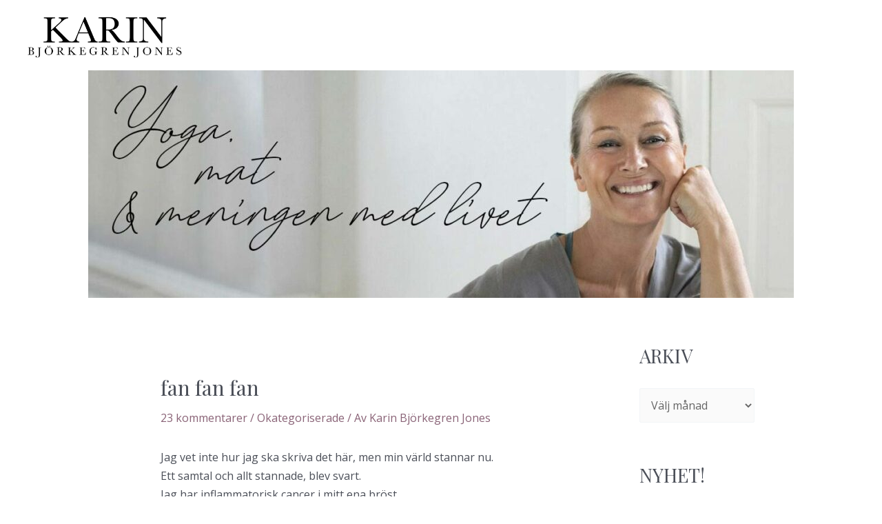

--- FILE ---
content_type: text/html; charset=UTF-8
request_url: http://blogg.karinbjorkegrenjones.se/2012/06/21/fan-fan-fan/
body_size: 28008
content:
<!DOCTYPE html>
<html lang="sv-SE">
<head>
<meta charset="UTF-8">
<meta name="viewport" content="width=device-width, initial-scale=1">
<link rel="profile" href="https://gmpg.org/xfn/11">

<title>fan fan fan &#8211; Karin björkegren jones</title>
<meta name='robots' content='max-image-preview:large' />
	<style>img:is([sizes="auto" i], [sizes^="auto," i]) { contain-intrinsic-size: 3000px 1500px }</style>
	<link rel='dns-prefetch' href='//fonts.googleapis.com' />
<link rel="alternate" type="application/rss+xml" title="Karin björkegren jones &raquo; Webbflöde" href="http://blogg.karinbjorkegrenjones.se/feed/" />
<link rel="alternate" type="application/rss+xml" title="Karin björkegren jones &raquo; Kommentarsflöde" href="http://blogg.karinbjorkegrenjones.se/comments/feed/" />
<link rel="alternate" type="application/rss+xml" title="Karin björkegren jones &raquo; Kommentarsflöde för fan fan fan" href="http://blogg.karinbjorkegrenjones.se/2012/06/21/fan-fan-fan/feed/" />
<script>
window._wpemojiSettings = {"baseUrl":"https:\/\/s.w.org\/images\/core\/emoji\/16.0.1\/72x72\/","ext":".png","svgUrl":"https:\/\/s.w.org\/images\/core\/emoji\/16.0.1\/svg\/","svgExt":".svg","source":{"concatemoji":"http:\/\/blogg.karinbjorkegrenjones.se\/wp-includes\/js\/wp-emoji-release.min.js?ver=6.8.3"}};
/*! This file is auto-generated */
!function(s,n){var o,i,e;function c(e){try{var t={supportTests:e,timestamp:(new Date).valueOf()};sessionStorage.setItem(o,JSON.stringify(t))}catch(e){}}function p(e,t,n){e.clearRect(0,0,e.canvas.width,e.canvas.height),e.fillText(t,0,0);var t=new Uint32Array(e.getImageData(0,0,e.canvas.width,e.canvas.height).data),a=(e.clearRect(0,0,e.canvas.width,e.canvas.height),e.fillText(n,0,0),new Uint32Array(e.getImageData(0,0,e.canvas.width,e.canvas.height).data));return t.every(function(e,t){return e===a[t]})}function u(e,t){e.clearRect(0,0,e.canvas.width,e.canvas.height),e.fillText(t,0,0);for(var n=e.getImageData(16,16,1,1),a=0;a<n.data.length;a++)if(0!==n.data[a])return!1;return!0}function f(e,t,n,a){switch(t){case"flag":return n(e,"\ud83c\udff3\ufe0f\u200d\u26a7\ufe0f","\ud83c\udff3\ufe0f\u200b\u26a7\ufe0f")?!1:!n(e,"\ud83c\udde8\ud83c\uddf6","\ud83c\udde8\u200b\ud83c\uddf6")&&!n(e,"\ud83c\udff4\udb40\udc67\udb40\udc62\udb40\udc65\udb40\udc6e\udb40\udc67\udb40\udc7f","\ud83c\udff4\u200b\udb40\udc67\u200b\udb40\udc62\u200b\udb40\udc65\u200b\udb40\udc6e\u200b\udb40\udc67\u200b\udb40\udc7f");case"emoji":return!a(e,"\ud83e\udedf")}return!1}function g(e,t,n,a){var r="undefined"!=typeof WorkerGlobalScope&&self instanceof WorkerGlobalScope?new OffscreenCanvas(300,150):s.createElement("canvas"),o=r.getContext("2d",{willReadFrequently:!0}),i=(o.textBaseline="top",o.font="600 32px Arial",{});return e.forEach(function(e){i[e]=t(o,e,n,a)}),i}function t(e){var t=s.createElement("script");t.src=e,t.defer=!0,s.head.appendChild(t)}"undefined"!=typeof Promise&&(o="wpEmojiSettingsSupports",i=["flag","emoji"],n.supports={everything:!0,everythingExceptFlag:!0},e=new Promise(function(e){s.addEventListener("DOMContentLoaded",e,{once:!0})}),new Promise(function(t){var n=function(){try{var e=JSON.parse(sessionStorage.getItem(o));if("object"==typeof e&&"number"==typeof e.timestamp&&(new Date).valueOf()<e.timestamp+604800&&"object"==typeof e.supportTests)return e.supportTests}catch(e){}return null}();if(!n){if("undefined"!=typeof Worker&&"undefined"!=typeof OffscreenCanvas&&"undefined"!=typeof URL&&URL.createObjectURL&&"undefined"!=typeof Blob)try{var e="postMessage("+g.toString()+"("+[JSON.stringify(i),f.toString(),p.toString(),u.toString()].join(",")+"));",a=new Blob([e],{type:"text/javascript"}),r=new Worker(URL.createObjectURL(a),{name:"wpTestEmojiSupports"});return void(r.onmessage=function(e){c(n=e.data),r.terminate(),t(n)})}catch(e){}c(n=g(i,f,p,u))}t(n)}).then(function(e){for(var t in e)n.supports[t]=e[t],n.supports.everything=n.supports.everything&&n.supports[t],"flag"!==t&&(n.supports.everythingExceptFlag=n.supports.everythingExceptFlag&&n.supports[t]);n.supports.everythingExceptFlag=n.supports.everythingExceptFlag&&!n.supports.flag,n.DOMReady=!1,n.readyCallback=function(){n.DOMReady=!0}}).then(function(){return e}).then(function(){var e;n.supports.everything||(n.readyCallback(),(e=n.source||{}).concatemoji?t(e.concatemoji):e.wpemoji&&e.twemoji&&(t(e.twemoji),t(e.wpemoji)))}))}((window,document),window._wpemojiSettings);
</script>
<link rel='stylesheet' id='astra-theme-css-css' href='http://blogg.karinbjorkegrenjones.se/wp-content/themes/astra/assets/css/minified/main.min.css?ver=3.9.4' media='all' />
<style id='astra-theme-css-inline-css'>
:root{--ast-container-default-xlg-padding:3em;--ast-container-default-lg-padding:3em;--ast-container-default-slg-padding:2em;--ast-container-default-md-padding:3em;--ast-container-default-sm-padding:3em;--ast-container-default-xs-padding:2.4em;--ast-container-default-xxs-padding:1.8em;}html{font-size:100%;}a{color:var(--ast-global-color-0);}a:hover,a:focus{color:var(--ast-global-color-1);}body,button,input,select,textarea,.ast-button,.ast-custom-button{font-family:'Open Sans',sans-serif;font-weight:inherit;font-size:16px;font-size:1rem;line-height:1.7;}blockquote{color:var(--ast-global-color-3);}h1,.entry-content h1,h2,.entry-content h2,h3,.entry-content h3,h4,.entry-content h4,h5,.entry-content h5,h6,.entry-content h6,.site-title,.site-title a{font-family:'Playfair Display',serif;}.site-title{font-size:35px;font-size:2.1875rem;display:none;}header .custom-logo-link img{max-width:224px;}.astra-logo-svg{width:224px;}.ast-archive-description .ast-archive-title{font-size:40px;font-size:2.5rem;}.site-header .site-description{font-size:15px;font-size:0.9375rem;display:none;}.entry-title{font-size:30px;font-size:1.875rem;}h1,.entry-content h1{font-size:54px;font-size:3.375rem;font-family:'Playfair Display',serif;line-height:1.2;}h2,.entry-content h2{font-size:42px;font-size:2.625rem;font-family:'Playfair Display',serif;line-height:1.2;}h3,.entry-content h3{font-size:36px;font-size:2.25rem;font-family:'Playfair Display',serif;line-height:1.2;}h4,.entry-content h4{font-size:25px;font-size:1.5625rem;line-height:1.2;font-family:'Playfair Display',serif;}h5,.entry-content h5{font-size:20px;font-size:1.25rem;line-height:1.2;font-family:'Playfair Display',serif;}h6,.entry-content h6{font-size:15px;font-size:0.9375rem;line-height:1.2;font-family:'Playfair Display',serif;}.ast-single-post .entry-title,.page-title{font-size:30px;font-size:1.875rem;}::selection{background-color:var(--ast-global-color-2);color:#ffffff;}body,h1,.entry-title a,.entry-content h1,h2,.entry-content h2,h3,.entry-content h3,h4,.entry-content h4,h5,.entry-content h5,h6,.entry-content h6{color:var(--ast-global-color-3);}.tagcloud a:hover,.tagcloud a:focus,.tagcloud a.current-item{color:#ffffff;border-color:var(--ast-global-color-0);background-color:var(--ast-global-color-0);}input:focus,input[type="text"]:focus,input[type="email"]:focus,input[type="url"]:focus,input[type="password"]:focus,input[type="reset"]:focus,input[type="search"]:focus,textarea:focus{border-color:var(--ast-global-color-0);}input[type="radio"]:checked,input[type=reset],input[type="checkbox"]:checked,input[type="checkbox"]:hover:checked,input[type="checkbox"]:focus:checked,input[type=range]::-webkit-slider-thumb{border-color:var(--ast-global-color-0);background-color:var(--ast-global-color-0);box-shadow:none;}.site-footer a:hover + .post-count,.site-footer a:focus + .post-count{background:var(--ast-global-color-0);border-color:var(--ast-global-color-0);}.single .nav-links .nav-previous,.single .nav-links .nav-next{color:var(--ast-global-color-0);}.entry-meta,.entry-meta *{line-height:1.45;color:var(--ast-global-color-0);}.entry-meta a:hover,.entry-meta a:hover *,.entry-meta a:focus,.entry-meta a:focus *,.page-links > .page-link,.page-links .page-link:hover,.post-navigation a:hover{color:var(--ast-global-color-1);}#cat option,.secondary .calendar_wrap thead a,.secondary .calendar_wrap thead a:visited{color:var(--ast-global-color-0);}.secondary .calendar_wrap #today,.ast-progress-val span{background:var(--ast-global-color-0);}.secondary a:hover + .post-count,.secondary a:focus + .post-count{background:var(--ast-global-color-0);border-color:var(--ast-global-color-0);}.calendar_wrap #today > a{color:#ffffff;}.page-links .page-link,.single .post-navigation a{color:var(--ast-global-color-0);}.ast-archive-title{color:var(--ast-global-color-3);}.widget-title{font-size:22px;font-size:1.375rem;color:var(--ast-global-color-3);}#secondary,#secondary button,#secondary input,#secondary select,#secondary textarea{font-size:16px;font-size:1rem;}.ast-single-post .entry-content a,.ast-comment-content a:not(.ast-comment-edit-reply-wrap a){text-decoration:underline;}.ast-single-post .wp-block-button .wp-block-button__link,.ast-single-post .elementor-button-wrapper .elementor-button,.ast-single-post .entry-content .uagb-tab a,.ast-single-post .entry-content .uagb-ifb-cta a,.ast-single-post .entry-content .wp-block-uagb-buttons a,.ast-single-post .entry-content .uabb-module-content a,.ast-single-post .entry-content .uagb-post-grid a,.ast-single-post .entry-content .uagb-timeline a,.ast-single-post .entry-content .uagb-toc__wrap a,.ast-single-post .entry-content .uagb-taxomony-box a,.ast-single-post .entry-content .woocommerce a,.entry-content .wp-block-latest-posts > li > a{text-decoration:none;}.ast-logo-title-inline .site-logo-img{padding-right:1em;}.site-logo-img img{ transition:all 0.2s linear;}#secondary {margin: 4em 0 2.5em;word-break: break-word;line-height: 2;}#secondary li {margin-bottom: 0.75em;}#secondary li:last-child {margin-bottom: 0;}@media (max-width: 768px) {.js_active .ast-plain-container.ast-single-post #secondary {margin-top: 1.5em;}}.ast-separate-container.ast-two-container #secondary .widget {background-color: #fff;padding: 2em;margin-bottom: 2em;}@media (min-width: 993px) {.ast-left-sidebar #secondary {padding-right: 60px;}.ast-right-sidebar #secondary {padding-left: 60px;}}@media (max-width: 993px) {.ast-right-sidebar #secondary {padding-left: 30px;}.ast-left-sidebar #secondary {padding-right: 30px;}}@media (min-width: 993px) {.ast-page-builder-template.ast-left-sidebar #secondary {padding-left: 60px;}.ast-page-builder-template.ast-right-sidebar #secondary {padding-right: 60px;}}@media (max-width: 993px) {.ast-page-builder-template.ast-right-sidebar #secondary {padding-right: 30px;}.ast-page-builder-template.ast-left-sidebar #secondary {padding-left: 30px;}}@media (max-width:921px){#ast-desktop-header{display:none;}}@media (min-width:921px){#ast-mobile-header{display:none;}}.wp-block-buttons.aligncenter{justify-content:center;}@media (max-width:921px){.ast-theme-transparent-header #primary,.ast-theme-transparent-header #secondary{padding:0;}}@media (max-width:921px){.ast-plain-container.ast-no-sidebar #primary{padding:0;}}.ast-plain-container.ast-no-sidebar #primary{margin-top:0;margin-bottom:0;}@media (min-width:1200px){.ast-plain-container.ast-no-sidebar #primary{margin-top:60px;margin-bottom:60px;}}.wp-block-button.is-style-outline .wp-block-button__link{border-color:var(--ast-global-color-2);border-top-width:1px;border-right-width:1px;border-bottom-width:1px;border-left-width:1px;}.wp-block-button.is-style-outline > .wp-block-button__link:not(.has-text-color),.wp-block-button.wp-block-button__link.is-style-outline:not(.has-text-color){color:var(--ast-global-color-2);}.wp-block-button.is-style-outline .wp-block-button__link:hover,.wp-block-button.is-style-outline .wp-block-button__link:focus{color:#ffffff !important;background-color:var(--ast-global-color-1);border-color:var(--ast-global-color-1);}.post-page-numbers.current .page-link,.ast-pagination .page-numbers.current{color:#ffffff;border-color:var(--ast-global-color-2);background-color:var(--ast-global-color-2);border-radius:2px;}.wp-block-button.is-style-outline .wp-block-button__link{border-top-width:1px;border-right-width:1px;border-bottom-width:1px;border-left-width:1px;}h1.widget-title{font-weight:inherit;}h2.widget-title{font-weight:inherit;}h3.widget-title{font-weight:inherit;}#page{display:flex;flex-direction:column;min-height:100vh;}.ast-404-layout-1 h1.page-title{color:var(--ast-global-color-2);}.single .post-navigation a{line-height:1em;height:inherit;}.error-404 .page-sub-title{font-size:1.5rem;font-weight:inherit;}.search .site-content .content-area .search-form{margin-bottom:0;}#page .site-content{flex-grow:1;}.widget{margin-bottom:3.5em;}#secondary li{line-height:1.5em;}#secondary .wp-block-group h2{margin-bottom:0.7em;}#secondary h2{font-size:1.7rem;}.ast-separate-container .ast-article-post,.ast-separate-container .ast-article-single,.ast-separate-container .ast-comment-list li.depth-1,.ast-separate-container .comment-respond{padding:3em;}.ast-separate-container .ast-comment-list li.depth-1,.hentry{margin-bottom:2em;}.ast-separate-container .ast-archive-description,.ast-separate-container .ast-author-box{background-color:var(--ast-global-color-5);border-bottom:1px solid var(--ast-border-color);}.ast-separate-container .comments-title{padding:2em 2em 0 2em;}.ast-page-builder-template .comment-form-textarea,.ast-comment-formwrap .ast-grid-common-col{padding:0;}.ast-comment-formwrap{padding:0 20px;display:inline-flex;column-gap:20px;}.archive.ast-page-builder-template .entry-header{margin-top:2em;}.ast-page-builder-template .ast-comment-formwrap{width:100%;}.entry-title{margin-bottom:0.5em;}.ast-archive-description .ast-archive-title{margin-bottom:10px;text-transform:capitalize;}.ast-archive-description p{font-size:inherit;font-weight:inherit;line-height:inherit;}@media (min-width:921px){.ast-left-sidebar.ast-page-builder-template #secondary,.archive.ast-right-sidebar.ast-page-builder-template .site-main{padding-left:20px;padding-right:20px;}}@media (max-width:544px){.ast-comment-formwrap.ast-row{column-gap:10px;}}@media (min-width:1201px){.ast-separate-container .ast-article-post,.ast-separate-container .ast-article-single,.ast-separate-container .ast-archive-description,.ast-separate-container .ast-author-box,.ast-separate-container .ast-404-layout-1,.ast-separate-container .no-results{padding:3em;}}@media (max-width:921px){.ast-separate-container #primary,.ast-separate-container #secondary{padding:1.5em 0;}#primary,#secondary{padding:1.5em 0;margin:0;}.ast-left-sidebar #content > .ast-container{display:flex;flex-direction:column-reverse;width:100%;}}@media (max-width:921px){#secondary.secondary{padding-top:0;}.ast-separate-container.ast-right-sidebar #secondary{padding-left:1em;padding-right:1em;}.ast-separate-container.ast-two-container #secondary{padding-left:0;padding-right:0;}.ast-page-builder-template .entry-header #secondary,.ast-page-builder-template #secondary{margin-top:1.5em;}}@media (max-width:921px){.ast-right-sidebar #primary{padding-right:0;}.ast-page-builder-template.ast-left-sidebar #secondary,.ast-page-builder-template.ast-right-sidebar #secondary{padding-right:20px;padding-left:20px;}.ast-right-sidebar #secondary,.ast-left-sidebar #primary{padding-left:0;}.ast-left-sidebar #secondary{padding-right:0;}}@media (min-width:922px){.ast-separate-container.ast-right-sidebar #primary,.ast-separate-container.ast-left-sidebar #primary{border:0;}.search-no-results.ast-separate-container #primary{margin-bottom:4em;}}@media (min-width:922px){.ast-right-sidebar #primary{border-right:1px solid var(--ast-border-color);}.ast-left-sidebar #primary{border-left:1px solid var(--ast-border-color);}.ast-right-sidebar #secondary{border-left:1px solid var(--ast-border-color);margin-left:-1px;}.ast-left-sidebar #secondary{border-right:1px solid var(--ast-border-color);margin-right:-1px;}.ast-separate-container.ast-two-container.ast-right-sidebar #secondary{padding-left:30px;padding-right:0;}.ast-separate-container.ast-two-container.ast-left-sidebar #secondary{padding-right:30px;padding-left:0;}.ast-separate-container.ast-right-sidebar #secondary,.ast-separate-container.ast-left-sidebar #secondary{border:0;margin-left:auto;margin-right:auto;}.ast-separate-container.ast-two-container #secondary .widget:last-child{margin-bottom:0;}}.wp-block-button .wp-block-button__link{color:var(--ast-global-color-2);}.wp-block-button .wp-block-button__link:hover,.wp-block-button .wp-block-button__link:focus{color:#ffffff;background-color:var(--ast-global-color-1);border-color:var(--ast-global-color-1);}.elementor-widget-heading h1.elementor-heading-title{line-height:1.2;}.elementor-widget-heading h2.elementor-heading-title{line-height:1.2;}.elementor-widget-heading h3.elementor-heading-title{line-height:1.2;}.elementor-widget-heading h4.elementor-heading-title{line-height:1.2;}.elementor-widget-heading h5.elementor-heading-title{line-height:1.2;}.elementor-widget-heading h6.elementor-heading-title{line-height:1.2;}.wp-block-button .wp-block-button__link,.wp-block-search .wp-block-search__button,body .wp-block-file .wp-block-file__button{border-style:solid;border-top-width:1px;border-right-width:1px;border-left-width:1px;border-bottom-width:1px;border-color:var(--ast-global-color-2);background-color:transparent;color:var(--ast-global-color-2);font-family:inherit;font-weight:inherit;line-height:1;border-radius:3px;padding-top:10px;padding-right:20px;padding-bottom:10px;padding-left:20px;}.menu-toggle,button,.ast-button,.ast-custom-button,.button,input#submit,input[type="button"],input[type="submit"],input[type="reset"],form[CLASS*="wp-block-search__"].wp-block-search .wp-block-search__inside-wrapper .wp-block-search__button,body .wp-block-file .wp-block-file__button,.search .search-submit{border-style:solid;border-top-width:1px;border-right-width:1px;border-left-width:1px;border-bottom-width:1px;color:var(--ast-global-color-2);border-color:var(--ast-global-color-2);background-color:transparent;border-radius:3px;padding-top:10px;padding-right:20px;padding-bottom:10px;padding-left:20px;font-family:inherit;font-weight:inherit;line-height:1;}button:focus,.menu-toggle:hover,button:hover,.ast-button:hover,.ast-custom-button:hover .button:hover,.ast-custom-button:hover ,input[type=reset]:hover,input[type=reset]:focus,input#submit:hover,input#submit:focus,input[type="button"]:hover,input[type="button"]:focus,input[type="submit"]:hover,input[type="submit"]:focus,form[CLASS*="wp-block-search__"].wp-block-search .wp-block-search__inside-wrapper .wp-block-search__button:hover,form[CLASS*="wp-block-search__"].wp-block-search .wp-block-search__inside-wrapper .wp-block-search__button:focus,body .wp-block-file .wp-block-file__button:hover,body .wp-block-file .wp-block-file__button:focus{color:#ffffff;background-color:var(--ast-global-color-1);border-color:var(--ast-global-color-1);}form[CLASS*="wp-block-search__"].wp-block-search .wp-block-search__inside-wrapper .wp-block-search__button.has-icon{padding-top:calc(10px - 3px);padding-right:calc(20px - 3px);padding-bottom:calc(10px - 3px);padding-left:calc(20px - 3px);}@media (min-width:544px){.ast-container{max-width:100%;}}@media (max-width:544px){.ast-separate-container .ast-article-post,.ast-separate-container .ast-article-single,.ast-separate-container .comments-title,.ast-separate-container .ast-archive-description{padding:1.5em 1em;}.ast-separate-container #content .ast-container{padding-left:0.54em;padding-right:0.54em;}.ast-separate-container .ast-comment-list li.depth-1{padding:1.5em 1em;margin-bottom:1.5em;}.ast-separate-container .ast-comment-list .bypostauthor{padding:.5em;}.ast-search-menu-icon.ast-dropdown-active .search-field{width:170px;}.ast-separate-container #secondary{padding-top:0;}.ast-separate-container.ast-two-container #secondary .widget{margin-bottom:1.5em;padding-left:1em;padding-right:1em;}}@media (max-width:921px){.ast-mobile-header-stack .main-header-bar .ast-search-menu-icon{display:inline-block;}.ast-header-break-point.ast-header-custom-item-outside .ast-mobile-header-stack .main-header-bar .ast-search-icon{margin:0;}.ast-comment-avatar-wrap img{max-width:2.5em;}.ast-separate-container .ast-comment-list li.depth-1{padding:1.5em 2.14em;}.ast-separate-container .comment-respond{padding:2em 2.14em;}.ast-comment-meta{padding:0 1.8888em 1.3333em;}}.ast-separate-container{background-color:var(--ast-global-color-5);;background-image:none;;}@media (max-width:921px){.widget-title{font-size:22px;font-size:1.375rem;}body,button,input,select,textarea,.ast-button,.ast-custom-button{font-size:16px;font-size:1rem;}#secondary,#secondary button,#secondary input,#secondary select,#secondary textarea{font-size:16px;font-size:1rem;}.site-title{display:none;}.ast-archive-description .ast-archive-title{font-size:40px;}.site-header .site-description{display:none;}.entry-title{font-size:30px;}h1,.entry-content h1{font-size:45px;}h2,.entry-content h2{font-size:32px;}h3,.entry-content h3{font-size:26px;}h4,.entry-content h4{font-size:22px;font-size:1.375rem;}h5,.entry-content h5{font-size:18px;font-size:1.125rem;}h6,.entry-content h6{font-size:15px;font-size:0.9375rem;}.ast-single-post .entry-title,.page-title{font-size:30px;}}@media (max-width:544px){.widget-title{font-size:22px;font-size:1.375rem;}body,button,input,select,textarea,.ast-button,.ast-custom-button{font-size:16px;font-size:1rem;}#secondary,#secondary button,#secondary input,#secondary select,#secondary textarea{font-size:16px;font-size:1rem;}.site-title{display:none;}.ast-archive-description .ast-archive-title{font-size:40px;}.site-header .site-description{display:none;}.entry-title{font-size:30px;}h1,.entry-content h1{font-size:32px;}h2,.entry-content h2{font-size:28px;}h3,.entry-content h3{font-size:22px;}h4,.entry-content h4{font-size:20px;font-size:1.25rem;}h5,.entry-content h5{font-size:20px;font-size:1.25rem;}h6,.entry-content h6{font-size:15px;font-size:0.9375rem;}.ast-single-post .entry-title,.page-title{font-size:30px;}}@media (max-width:544px){html{font-size:100%;}}@media (min-width:922px){.ast-container{max-width:1240px;}}@media (min-width:922px){.site-content .ast-container{display:flex;}}@media (max-width:921px){.site-content .ast-container{flex-direction:column;}}@media (min-width:922px){.blog .site-content > .ast-container,.archive .site-content > .ast-container,.search .site-content > .ast-container{max-width:1000px;}}@media (min-width:922px){.single-post .site-content > .ast-container{max-width:950px;}}@media (min-width:922px){.main-header-menu .sub-menu .menu-item.ast-left-align-sub-menu:hover > .sub-menu,.main-header-menu .sub-menu .menu-item.ast-left-align-sub-menu.focus > .sub-menu{margin-left:-0px;}}blockquote,cite {font-style: initial;}.wp-block-file {display: flex;align-items: center;flex-wrap: wrap;justify-content: space-between;}.wp-block-pullquote {border: none;}.wp-block-pullquote blockquote::before {content: "\201D";font-family: "Helvetica",sans-serif;display: flex;transform: rotate( 180deg );font-size: 6rem;font-style: normal;line-height: 1;font-weight: bold;align-items: center;justify-content: center;}.has-text-align-right > blockquote::before {justify-content: flex-start;}.has-text-align-left > blockquote::before {justify-content: flex-end;}figure.wp-block-pullquote.is-style-solid-color blockquote {max-width: 100%;text-align: inherit;}html body {--wp--custom--ast-default-block-top-padding: 3em;--wp--custom--ast-default-block-right-padding: 3em;--wp--custom--ast-default-block-bottom-padding: 3em;--wp--custom--ast-default-block-left-padding: 3em;--wp--custom--ast-container-width: 1200px;--wp--custom--ast-content-width-size: 1200px;--wp--custom--ast-wide-width-size: calc(1200px + var(--wp--custom--ast-default-block-left-padding) + var(--wp--custom--ast-default-block-right-padding));}@media(max-width: 921px) {html body {--wp--custom--ast-default-block-top-padding: 3em;--wp--custom--ast-default-block-right-padding: 2em;--wp--custom--ast-default-block-bottom-padding: 3em;--wp--custom--ast-default-block-left-padding: 2em;}}@media(max-width: 544px) {html body {--wp--custom--ast-default-block-top-padding: 3em;--wp--custom--ast-default-block-right-padding: 1.5em;--wp--custom--ast-default-block-bottom-padding: 3em;--wp--custom--ast-default-block-left-padding: 1.5em;}}.entry-content > .wp-block-group,.entry-content > .wp-block-cover,.entry-content > .wp-block-columns {padding-top: var(--wp--custom--ast-default-block-top-padding);padding-right: var(--wp--custom--ast-default-block-right-padding);padding-bottom: var(--wp--custom--ast-default-block-bottom-padding);padding-left: var(--wp--custom--ast-default-block-left-padding);}.ast-plain-container.ast-no-sidebar .entry-content > .alignfull,.ast-page-builder-template .ast-no-sidebar .entry-content > .alignfull {margin-left: calc( -50vw + 50%);margin-right: calc( -50vw + 50%);max-width: 100vw;width: 100vw;}.ast-plain-container.ast-no-sidebar .entry-content .alignfull .alignfull,.ast-page-builder-template.ast-no-sidebar .entry-content .alignfull .alignfull,.ast-plain-container.ast-no-sidebar .entry-content .alignfull .alignwide,.ast-page-builder-template.ast-no-sidebar .entry-content .alignfull .alignwide,.ast-plain-container.ast-no-sidebar .entry-content .alignwide .alignfull,.ast-page-builder-template.ast-no-sidebar .entry-content .alignwide .alignfull,.ast-plain-container.ast-no-sidebar .entry-content .alignwide .alignwide,.ast-page-builder-template.ast-no-sidebar .entry-content .alignwide .alignwide,.ast-plain-container.ast-no-sidebar .entry-content .wp-block-column .alignfull,.ast-page-builder-template.ast-no-sidebar .entry-content .wp-block-column .alignfull,.ast-plain-container.ast-no-sidebar .entry-content .wp-block-column .alignwide,.ast-page-builder-template.ast-no-sidebar .entry-content .wp-block-column .alignwide {margin-left: auto;margin-right: auto;width: 100%;}[ast-blocks-layout] .wp-block-separator:not(.is-style-dots) {height: 0;}[ast-blocks-layout] .wp-block-separator {margin: 20px auto;}[ast-blocks-layout] .wp-block-separator:not(.is-style-wide):not(.is-style-dots) {max-width: 100px;}[ast-blocks-layout] .wp-block-separator.has-background {padding: 0;}.entry-content[ast-blocks-layout] > * {max-width: var(--wp--custom--ast-content-width-size);margin-left: auto;margin-right: auto;}.entry-content[ast-blocks-layout] > .alignwide {max-width: var(--wp--custom--ast-wide-width-size);}.entry-content[ast-blocks-layout] .alignfull {max-width: none;}.entry-content .wp-block-columns {margin-bottom: 0;}blockquote {margin: 1.5em;border: none;}.wp-block-quote:not(.has-text-align-right):not(.has-text-align-center) {border-left: 5px solid rgba(0,0,0,0.05);}.has-text-align-right > blockquote,blockquote.has-text-align-right {border-right: 5px solid rgba(0,0,0,0.05);}.has-text-align-left > blockquote,blockquote.has-text-align-left {border-left: 5px solid rgba(0,0,0,0.05);}.wp-block-site-tagline,.wp-block-latest-posts .read-more {margin-top: 15px;}.wp-block-loginout p label {display: block;}.wp-block-loginout p:not(.login-remember):not(.login-submit) input {width: 100%;}.wp-block-loginout input:focus {border-color: transparent;}.wp-block-loginout input:focus {outline: thin dotted;}.entry-content .wp-block-media-text .wp-block-media-text__content {padding: 0 0 0 8%;}.entry-content .wp-block-media-text.has-media-on-the-right .wp-block-media-text__content {padding: 0 8% 0 0;}.entry-content .wp-block-media-text.has-background .wp-block-media-text__content {padding: 8%;}.entry-content .wp-block-cover:not([class*="background-color"]) .wp-block-cover__inner-container,.entry-content .wp-block-cover:not([class*="background-color"]) .wp-block-cover-image-text,.entry-content .wp-block-cover:not([class*="background-color"]) .wp-block-cover-text,.entry-content .wp-block-cover-image:not([class*="background-color"]) .wp-block-cover__inner-container,.entry-content .wp-block-cover-image:not([class*="background-color"]) .wp-block-cover-image-text,.entry-content .wp-block-cover-image:not([class*="background-color"]) .wp-block-cover-text {color: var(--ast-global-color-5);}.wp-block-loginout .login-remember input {width: 1.1rem;height: 1.1rem;margin: 0 5px 4px 0;vertical-align: middle;}.wp-block-latest-posts > li > *:first-child,.wp-block-latest-posts:not(.is-grid) > li:first-child {margin-top: 0;}.wp-block-search__inside-wrapper .wp-block-search__input {padding: 0 10px;color: var(--ast-global-color-3);background: var(--ast-global-color-5);border-color: var(--ast-border-color);}.wp-block-latest-posts .read-more {margin-bottom: 1.5em;}.wp-block-search__no-button .wp-block-search__inside-wrapper .wp-block-search__input {padding-top: 5px;padding-bottom: 5px;}.wp-block-latest-posts .wp-block-latest-posts__post-date,.wp-block-latest-posts .wp-block-latest-posts__post-author {font-size: 1rem;}.wp-block-latest-posts > li > *,.wp-block-latest-posts:not(.is-grid) > li {margin-top: 12px;margin-bottom: 12px;}.ast-page-builder-template .entry-content[ast-blocks-layout] > *,.ast-page-builder-template .entry-content[ast-blocks-layout] > .alignfull > * {max-width: none;}.ast-page-builder-template .entry-content[ast-blocks-layout] > .alignwide > * {max-width: var(--wp--custom--ast-wide-width-size);}.ast-page-builder-template .entry-content[ast-blocks-layout] > .inherit-container-width > *,.ast-page-builder-template .entry-content[ast-blocks-layout] > * > *,.entry-content[ast-blocks-layout] > .wp-block-cover .wp-block-cover__inner-container {max-width: var(--wp--custom--ast-content-width-size);margin-left: auto;margin-right: auto;}.entry-content[ast-blocks-layout] .wp-block-cover:not(.alignleft):not(.alignright) {width: auto;}@media(max-width: 1200px) {.ast-separate-container .entry-content > .alignfull,.ast-separate-container .entry-content[ast-blocks-layout] > .alignwide,.ast-plain-container .entry-content[ast-blocks-layout] > .alignwide,.ast-plain-container .entry-content .alignfull {margin-left: calc(-1 * min(var(--ast-container-default-xlg-padding),20px)) ;margin-right: calc(-1 * min(var(--ast-container-default-xlg-padding),20px));}}@media(min-width: 1201px) {.ast-separate-container .entry-content > .alignfull {margin-left: calc(-1 * var(--ast-container-default-xlg-padding) );margin-right: calc(-1 * var(--ast-container-default-xlg-padding) );}.ast-separate-container .entry-content[ast-blocks-layout] > .alignwide,.ast-plain-container .entry-content[ast-blocks-layout] > .alignwide {margin-left: calc(-1 * var(--wp--custom--ast-default-block-left-padding) );margin-right: calc(-1 * var(--wp--custom--ast-default-block-right-padding) );}}@media(min-width: 921px) {.ast-separate-container .entry-content .wp-block-group.alignwide:not(.inherit-container-width) > :where(:not(.alignleft):not(.alignright)),.ast-plain-container .entry-content .wp-block-group.alignwide:not(.inherit-container-width) > :where(:not(.alignleft):not(.alignright)) {max-width: calc( var(--wp--custom--ast-content-width-size) + 80px );}.ast-plain-container.ast-right-sidebar .entry-content[ast-blocks-layout] .alignfull,.ast-plain-container.ast-left-sidebar .entry-content[ast-blocks-layout] .alignfull {margin-left: -60px;margin-right: -60px;}}@media(min-width: 544px) {.entry-content > .alignleft {margin-right: 20px;}.entry-content > .alignright {margin-left: 20px;}}@media (max-width:544px){.wp-block-columns .wp-block-column:not(:last-child){margin-bottom:20px;}.wp-block-latest-posts{margin:0;}}@media( max-width: 600px ) {.entry-content .wp-block-media-text .wp-block-media-text__content,.entry-content .wp-block-media-text.has-media-on-the-right .wp-block-media-text__content {padding: 8% 0 0;}.entry-content .wp-block-media-text.has-background .wp-block-media-text__content {padding: 8%;}}.ast-separate-container .entry-content .wp-block-uagb-container {padding-left: 0;}.ast-page-builder-template .entry-header {padding-left: 0;}@media(min-width: 1201px) {.ast-separate-container .entry-content > .uagb-is-root-container {margin-left: 0;margin-right: 0;}}.entry-content[ast-blocks-layout] > ul,.entry-content[ast-blocks-layout] > ol {margin-left: 1em;}:root .has-ast-global-color-0-color{color:var(--ast-global-color-0);}:root .has-ast-global-color-0-background-color{background-color:var(--ast-global-color-0);}:root .wp-block-button .has-ast-global-color-0-color{color:var(--ast-global-color-0);}:root .wp-block-button .has-ast-global-color-0-background-color{background-color:var(--ast-global-color-0);}:root .has-ast-global-color-1-color{color:var(--ast-global-color-1);}:root .has-ast-global-color-1-background-color{background-color:var(--ast-global-color-1);}:root .wp-block-button .has-ast-global-color-1-color{color:var(--ast-global-color-1);}:root .wp-block-button .has-ast-global-color-1-background-color{background-color:var(--ast-global-color-1);}:root .has-ast-global-color-2-color{color:var(--ast-global-color-2);}:root .has-ast-global-color-2-background-color{background-color:var(--ast-global-color-2);}:root .wp-block-button .has-ast-global-color-2-color{color:var(--ast-global-color-2);}:root .wp-block-button .has-ast-global-color-2-background-color{background-color:var(--ast-global-color-2);}:root .has-ast-global-color-3-color{color:var(--ast-global-color-3);}:root .has-ast-global-color-3-background-color{background-color:var(--ast-global-color-3);}:root .wp-block-button .has-ast-global-color-3-color{color:var(--ast-global-color-3);}:root .wp-block-button .has-ast-global-color-3-background-color{background-color:var(--ast-global-color-3);}:root .has-ast-global-color-4-color{color:var(--ast-global-color-4);}:root .has-ast-global-color-4-background-color{background-color:var(--ast-global-color-4);}:root .wp-block-button .has-ast-global-color-4-color{color:var(--ast-global-color-4);}:root .wp-block-button .has-ast-global-color-4-background-color{background-color:var(--ast-global-color-4);}:root .has-ast-global-color-5-color{color:var(--ast-global-color-5);}:root .has-ast-global-color-5-background-color{background-color:var(--ast-global-color-5);}:root .wp-block-button .has-ast-global-color-5-color{color:var(--ast-global-color-5);}:root .wp-block-button .has-ast-global-color-5-background-color{background-color:var(--ast-global-color-5);}:root .has-ast-global-color-6-color{color:var(--ast-global-color-6);}:root .has-ast-global-color-6-background-color{background-color:var(--ast-global-color-6);}:root .wp-block-button .has-ast-global-color-6-color{color:var(--ast-global-color-6);}:root .wp-block-button .has-ast-global-color-6-background-color{background-color:var(--ast-global-color-6);}:root .has-ast-global-color-7-color{color:var(--ast-global-color-7);}:root .has-ast-global-color-7-background-color{background-color:var(--ast-global-color-7);}:root .wp-block-button .has-ast-global-color-7-color{color:var(--ast-global-color-7);}:root .wp-block-button .has-ast-global-color-7-background-color{background-color:var(--ast-global-color-7);}:root .has-ast-global-color-8-color{color:var(--ast-global-color-8);}:root .has-ast-global-color-8-background-color{background-color:var(--ast-global-color-8);}:root .wp-block-button .has-ast-global-color-8-color{color:var(--ast-global-color-8);}:root .wp-block-button .has-ast-global-color-8-background-color{background-color:var(--ast-global-color-8);}:root{--ast-global-color-0:#896276;--ast-global-color-1:#896279;--ast-global-color-2:#594f3b;--ast-global-color-3:#4B4F58;--ast-global-color-4:#F5F5F5;--ast-global-color-5:#FFFFFF;--ast-global-color-6:#F2F5F7;--ast-global-color-7:#424242;--ast-global-color-8:#000000;}:root {--ast-border-color : var(--ast-global-color-6);}.ast-breadcrumbs .trail-browse,.ast-breadcrumbs .trail-items,.ast-breadcrumbs .trail-items li{display:inline-block;margin:0;padding:0;border:none;background:inherit;text-indent:0;}.ast-breadcrumbs .trail-browse{font-size:inherit;font-style:inherit;font-weight:inherit;color:inherit;}.ast-breadcrumbs .trail-items{list-style:none;}.trail-items li::after{padding:0 0.3em;content:"\00bb";}.trail-items li:last-of-type::after{display:none;}h1,.entry-content h1,h2,.entry-content h2,h3,.entry-content h3,h4,.entry-content h4,h5,.entry-content h5,h6,.entry-content h6{color:var(--ast-global-color-3);}.entry-title a{color:var(--ast-global-color-3);}@media (max-width:921px){.ast-builder-grid-row-container.ast-builder-grid-row-tablet-3-firstrow .ast-builder-grid-row > *:first-child,.ast-builder-grid-row-container.ast-builder-grid-row-tablet-3-lastrow .ast-builder-grid-row > *:last-child{grid-column:1 / -1;}}@media (max-width:544px){.ast-builder-grid-row-container.ast-builder-grid-row-mobile-3-firstrow .ast-builder-grid-row > *:first-child,.ast-builder-grid-row-container.ast-builder-grid-row-mobile-3-lastrow .ast-builder-grid-row > *:last-child{grid-column:1 / -1;}}.ast-builder-layout-element[data-section="title_tagline"]{display:flex;}@media (max-width:921px){.ast-header-break-point .ast-builder-layout-element[data-section="title_tagline"]{display:flex;}}@media (max-width:544px){.ast-header-break-point .ast-builder-layout-element[data-section="title_tagline"]{display:flex;}}.header-widget-area[data-section="sidebar-widgets-header-widget-1"]{display:block;}@media (max-width:921px){.ast-header-break-point .header-widget-area[data-section="sidebar-widgets-header-widget-1"]{display:block;}}@media (max-width:544px){.ast-header-break-point .header-widget-area[data-section="sidebar-widgets-header-widget-1"]{display:block;}}.header-widget-area[data-section="sidebar-widgets-header-widget-2"]{display:block;}@media (max-width:921px){.ast-header-break-point .header-widget-area[data-section="sidebar-widgets-header-widget-2"]{display:block;}}@media (max-width:544px){.ast-header-break-point .header-widget-area[data-section="sidebar-widgets-header-widget-2"]{display:block;}}.site-below-footer-wrap{padding-top:20px;padding-bottom:20px;}.site-below-footer-wrap[data-section="section-below-footer-builder"]{background-color:#eeeeee;;background-image:none;;min-height:80px;}.site-below-footer-wrap[data-section="section-below-footer-builder"] .ast-builder-grid-row{max-width:1200px;margin-left:auto;margin-right:auto;}.site-below-footer-wrap[data-section="section-below-footer-builder"] .ast-builder-grid-row,.site-below-footer-wrap[data-section="section-below-footer-builder"] .site-footer-section{align-items:flex-start;}.site-below-footer-wrap[data-section="section-below-footer-builder"].ast-footer-row-inline .site-footer-section{display:flex;margin-bottom:0;}.ast-builder-grid-row-2-equal .ast-builder-grid-row{grid-template-columns:repeat( 2,1fr );}@media (max-width:921px){.site-below-footer-wrap[data-section="section-below-footer-builder"].ast-footer-row-tablet-inline .site-footer-section{display:flex;margin-bottom:0;}.site-below-footer-wrap[data-section="section-below-footer-builder"].ast-footer-row-tablet-stack .site-footer-section{display:block;margin-bottom:10px;}.ast-builder-grid-row-container.ast-builder-grid-row-tablet-2-equal .ast-builder-grid-row{grid-template-columns:repeat( 2,1fr );}}@media (max-width:544px){.site-below-footer-wrap[data-section="section-below-footer-builder"].ast-footer-row-mobile-inline .site-footer-section{display:flex;margin-bottom:0;}.site-below-footer-wrap[data-section="section-below-footer-builder"].ast-footer-row-mobile-stack .site-footer-section{display:block;margin-bottom:10px;}.ast-builder-grid-row-container.ast-builder-grid-row-mobile-full .ast-builder-grid-row{grid-template-columns:1fr;}}.site-below-footer-wrap[data-section="section-below-footer-builder"]{display:grid;}@media (max-width:921px){.ast-header-break-point .site-below-footer-wrap[data-section="section-below-footer-builder"]{display:grid;}}@media (max-width:544px){.ast-header-break-point .site-below-footer-wrap[data-section="section-below-footer-builder"]{display:grid;}}.ast-footer-copyright{text-align:center;}.ast-footer-copyright {color:var(--ast-global-color-3);}@media (max-width:921px){.ast-footer-copyright{text-align:center;}}@media (max-width:544px){.ast-footer-copyright{text-align:center;}}.ast-footer-copyright.ast-builder-layout-element{display:flex;}@media (max-width:921px){.ast-header-break-point .ast-footer-copyright.ast-builder-layout-element{display:flex;}}@media (max-width:544px){.ast-header-break-point .ast-footer-copyright.ast-builder-layout-element{display:flex;}}.ast-builder-social-element:hover {color: #0274be;}.ast-social-stack-desktop .ast-builder-social-element,.ast-social-stack-tablet .ast-builder-social-element,.ast-social-stack-mobile .ast-builder-social-element {margin-top: 6px;margin-bottom: 6px;}.ast-social-color-type-official .ast-builder-social-element,.ast-social-color-type-official .social-item-label {color: var(--color);background-color: var(--background-color);}.header-social-inner-wrap.ast-social-color-type-official .ast-builder-social-element svg,.footer-social-inner-wrap.ast-social-color-type-official .ast-builder-social-element svg {fill: currentColor;}.social-show-label-true .ast-builder-social-element {width: auto;padding: 0 0.4em;}[data-section^="section-fb-social-icons-"] .footer-social-inner-wrap {text-align: center;}.ast-footer-social-wrap {width: 100%;}.ast-footer-social-wrap .ast-builder-social-element:first-child {margin-left: 0;}.ast-footer-social-wrap .ast-builder-social-element:last-child {margin-right: 0;}.ast-header-social-wrap .ast-builder-social-element:first-child {margin-left: 0;}.ast-header-social-wrap .ast-builder-social-element:last-child {margin-right: 0;}.ast-builder-social-element {line-height: 1;color: #3a3a3a;background: transparent;vertical-align: middle;transition: all 0.01s;margin-left: 6px;margin-right: 6px;justify-content: center;align-items: center;}.ast-builder-social-element {line-height: 1;color: #3a3a3a;background: transparent;vertical-align: middle;transition: all 0.01s;margin-left: 6px;margin-right: 6px;justify-content: center;align-items: center;}.ast-builder-social-element .social-item-label {padding-left: 6px;}.ast-footer-social-1-wrap .ast-builder-social-element svg{width:18px;height:18px;}[data-section="section-fb-social-icons-1"] .footer-social-inner-wrap{text-align:center;}@media (max-width:921px){[data-section="section-fb-social-icons-1"] .footer-social-inner-wrap{text-align:center;}}@media (max-width:544px){[data-section="section-fb-social-icons-1"] .footer-social-inner-wrap{text-align:center;}}.ast-builder-layout-element[data-section="section-fb-social-icons-1"]{display:flex;}@media (max-width:921px){.ast-header-break-point .ast-builder-layout-element[data-section="section-fb-social-icons-1"]{display:flex;}}@media (max-width:544px){.ast-header-break-point .ast-builder-layout-element[data-section="section-fb-social-icons-1"]{display:flex;}}.site-primary-footer-wrap{padding-top:45px;padding-bottom:45px;}.site-primary-footer-wrap[data-section="section-primary-footer-builder"]{background-color:#f9f9f9;;background-image:none;;border-style:solid;border-width:0px;border-top-width:1px;border-top-color:#e6e6e6;}.site-primary-footer-wrap[data-section="section-primary-footer-builder"] .ast-builder-grid-row{max-width:1200px;margin-left:auto;margin-right:auto;}.site-primary-footer-wrap[data-section="section-primary-footer-builder"] .ast-builder-grid-row,.site-primary-footer-wrap[data-section="section-primary-footer-builder"] .site-footer-section{align-items:flex-start;}.site-primary-footer-wrap[data-section="section-primary-footer-builder"].ast-footer-row-inline .site-footer-section{display:flex;margin-bottom:0;}.ast-builder-grid-row-full .ast-builder-grid-row{grid-template-columns:1fr;}@media (max-width:921px){.site-primary-footer-wrap[data-section="section-primary-footer-builder"].ast-footer-row-tablet-inline .site-footer-section{display:flex;margin-bottom:0;}.site-primary-footer-wrap[data-section="section-primary-footer-builder"].ast-footer-row-tablet-stack .site-footer-section{display:block;margin-bottom:10px;}.ast-builder-grid-row-container.ast-builder-grid-row-tablet-full .ast-builder-grid-row{grid-template-columns:1fr;}}@media (max-width:544px){.site-primary-footer-wrap[data-section="section-primary-footer-builder"].ast-footer-row-mobile-inline .site-footer-section{display:flex;margin-bottom:0;}.site-primary-footer-wrap[data-section="section-primary-footer-builder"].ast-footer-row-mobile-stack .site-footer-section{display:block;margin-bottom:10px;}.ast-builder-grid-row-container.ast-builder-grid-row-mobile-full .ast-builder-grid-row{grid-template-columns:1fr;}}.site-primary-footer-wrap[data-section="section-primary-footer-builder"]{display:grid;}@media (max-width:921px){.ast-header-break-point .site-primary-footer-wrap[data-section="section-primary-footer-builder"]{display:grid;}}@media (max-width:544px){.ast-header-break-point .site-primary-footer-wrap[data-section="section-primary-footer-builder"]{display:grid;}}.ast-header-break-point .main-header-bar{border-bottom-width:1px;}@media (min-width:922px){.main-header-bar{border-bottom-width:1px;}}@media (min-width:922px){#primary{width:75%;}#secondary{width:25%;}}.main-header-menu .menu-item, #astra-footer-menu .menu-item, .main-header-bar .ast-masthead-custom-menu-items{-js-display:flex;display:flex;-webkit-box-pack:center;-webkit-justify-content:center;-moz-box-pack:center;-ms-flex-pack:center;justify-content:center;-webkit-box-orient:vertical;-webkit-box-direction:normal;-webkit-flex-direction:column;-moz-box-orient:vertical;-moz-box-direction:normal;-ms-flex-direction:column;flex-direction:column;}.main-header-menu > .menu-item > .menu-link, #astra-footer-menu > .menu-item > .menu-link{height:100%;-webkit-box-align:center;-webkit-align-items:center;-moz-box-align:center;-ms-flex-align:center;align-items:center;-js-display:flex;display:flex;}.ast-header-break-point .main-navigation ul .menu-item .menu-link .icon-arrow:first-of-type svg{top:.2em;margin-top:0px;margin-left:0px;width:.65em;transform:translate(0, -2px) rotateZ(270deg);}.ast-mobile-popup-content .ast-submenu-expanded > .ast-menu-toggle{transform:rotateX(180deg);}.ast-separate-container .blog-layout-1, .ast-separate-container .blog-layout-2, .ast-separate-container .blog-layout-3{background-color:transparent;background-image:none;}.ast-separate-container .ast-article-post{background-color:var(--ast-global-color-5);;background-image:none;;}@media (max-width:921px){.ast-separate-container .ast-article-post{background-color:var(--ast-global-color-5);;background-image:none;;}}@media (max-width:544px){.ast-separate-container .ast-article-post{background-color:var(--ast-global-color-5);;background-image:none;;}}.ast-separate-container .ast-article-single:not(.ast-related-post), .ast-separate-container .comments-area .comment-respond,.ast-separate-container .comments-area .ast-comment-list li, .ast-separate-container .ast-woocommerce-container, .ast-separate-container .error-404, .ast-separate-container .no-results, .single.ast-separate-container .site-main .ast-author-meta, .ast-separate-container .related-posts-title-wrapper, .ast-separate-container.ast-two-container #secondary .widget,.ast-separate-container .comments-count-wrapper, .ast-box-layout.ast-plain-container .site-content,.ast-padded-layout.ast-plain-container .site-content, .ast-separate-container .comments-area .comments-title{background-color:var(--ast-global-color-5);;background-image:none;;}@media (max-width:921px){.ast-separate-container .ast-article-single:not(.ast-related-post), .ast-separate-container .comments-area .comment-respond,.ast-separate-container .comments-area .ast-comment-list li, .ast-separate-container .ast-woocommerce-container, .ast-separate-container .error-404, .ast-separate-container .no-results, .single.ast-separate-container .site-main .ast-author-meta, .ast-separate-container .related-posts-title-wrapper, .ast-separate-container.ast-two-container #secondary .widget,.ast-separate-container .comments-count-wrapper, .ast-box-layout.ast-plain-container .site-content,.ast-padded-layout.ast-plain-container .site-content, .ast-separate-container .comments-area .comments-title{background-color:var(--ast-global-color-5);;background-image:none;;}}@media (max-width:544px){.ast-separate-container .ast-article-single:not(.ast-related-post), .ast-separate-container .comments-area .comment-respond,.ast-separate-container .comments-area .ast-comment-list li, .ast-separate-container .ast-woocommerce-container, .ast-separate-container .error-404, .ast-separate-container .no-results, .single.ast-separate-container .site-main .ast-author-meta, .ast-separate-container .related-posts-title-wrapper, .ast-separate-container.ast-two-container #secondary .widget,.ast-separate-container .comments-count-wrapper, .ast-box-layout.ast-plain-container .site-content,.ast-padded-layout.ast-plain-container .site-content, .ast-separate-container .comments-area .comments-title{background-color:var(--ast-global-color-5);;background-image:none;;}}.ast-plain-container, .ast-page-builder-template{background-color:var(--ast-global-color-5);;background-image:none;;}@media (max-width:921px){.ast-plain-container, .ast-page-builder-template{background-color:var(--ast-global-color-5);;background-image:none;;}}@media (max-width:544px){.ast-plain-container, .ast-page-builder-template{background-color:var(--ast-global-color-5);;background-image:none;;}}.ast-mobile-header-content > *,.ast-desktop-header-content > * {padding: 10px 0;height: auto;}.ast-mobile-header-content > *:first-child,.ast-desktop-header-content > *:first-child {padding-top: 10px;}.ast-mobile-header-content > .ast-builder-menu,.ast-desktop-header-content > .ast-builder-menu {padding-top: 0;}.ast-mobile-header-content > *:last-child,.ast-desktop-header-content > *:last-child {padding-bottom: 0;}.ast-mobile-header-content .ast-search-menu-icon.ast-inline-search label,.ast-desktop-header-content .ast-search-menu-icon.ast-inline-search label {width: 100%;}.ast-desktop-header-content .main-header-bar-navigation .ast-submenu-expanded > .ast-menu-toggle::before {transform: rotateX(180deg);}#ast-desktop-header .ast-desktop-header-content,.ast-mobile-header-content .ast-search-icon,.ast-desktop-header-content .ast-search-icon,.ast-mobile-header-wrap .ast-mobile-header-content,.ast-main-header-nav-open.ast-popup-nav-open .ast-mobile-header-wrap .ast-mobile-header-content,.ast-main-header-nav-open.ast-popup-nav-open .ast-desktop-header-content {display: none;}.ast-main-header-nav-open.ast-header-break-point #ast-desktop-header .ast-desktop-header-content,.ast-main-header-nav-open.ast-header-break-point .ast-mobile-header-wrap .ast-mobile-header-content {display: block;}.ast-desktop .ast-desktop-header-content .astra-menu-animation-slide-up > .menu-item > .sub-menu,.ast-desktop .ast-desktop-header-content .astra-menu-animation-slide-up > .menu-item .menu-item > .sub-menu,.ast-desktop .ast-desktop-header-content .astra-menu-animation-slide-down > .menu-item > .sub-menu,.ast-desktop .ast-desktop-header-content .astra-menu-animation-slide-down > .menu-item .menu-item > .sub-menu,.ast-desktop .ast-desktop-header-content .astra-menu-animation-fade > .menu-item > .sub-menu,.ast-desktop .ast-desktop-header-content .astra-menu-animation-fade > .menu-item .menu-item > .sub-menu {opacity: 1;visibility: visible;}.ast-hfb-header.ast-default-menu-enable.ast-header-break-point .ast-mobile-header-wrap .ast-mobile-header-content .main-header-bar-navigation {width: unset;margin: unset;}.ast-mobile-header-content.content-align-flex-end .main-header-bar-navigation .menu-item-has-children > .ast-menu-toggle,.ast-desktop-header-content.content-align-flex-end .main-header-bar-navigation .menu-item-has-children > .ast-menu-toggle {left: calc( 20px - 0.907em);}.ast-mobile-header-content .ast-search-menu-icon,.ast-mobile-header-content .ast-search-menu-icon.slide-search,.ast-desktop-header-content .ast-search-menu-icon,.ast-desktop-header-content .ast-search-menu-icon.slide-search {width: 100%;position: relative;display: block;right: auto;transform: none;}.ast-mobile-header-content .ast-search-menu-icon.slide-search .search-form,.ast-mobile-header-content .ast-search-menu-icon .search-form,.ast-desktop-header-content .ast-search-menu-icon.slide-search .search-form,.ast-desktop-header-content .ast-search-menu-icon .search-form {right: 0;visibility: visible;opacity: 1;position: relative;top: auto;transform: none;padding: 0;display: block;overflow: hidden;}.ast-mobile-header-content .ast-search-menu-icon.ast-inline-search .search-field,.ast-mobile-header-content .ast-search-menu-icon .search-field,.ast-desktop-header-content .ast-search-menu-icon.ast-inline-search .search-field,.ast-desktop-header-content .ast-search-menu-icon .search-field {width: 100%;padding-right: 5.5em;}.ast-mobile-header-content .ast-search-menu-icon .search-submit,.ast-desktop-header-content .ast-search-menu-icon .search-submit {display: block;position: absolute;height: 100%;top: 0;right: 0;padding: 0 1em;border-radius: 0;}.ast-hfb-header.ast-default-menu-enable.ast-header-break-point .ast-mobile-header-wrap .ast-mobile-header-content .main-header-bar-navigation ul .sub-menu .menu-link {padding-left: 30px;}.ast-hfb-header.ast-default-menu-enable.ast-header-break-point .ast-mobile-header-wrap .ast-mobile-header-content .main-header-bar-navigation .sub-menu .menu-item .menu-item .menu-link {padding-left: 40px;}.ast-mobile-popup-drawer.active .ast-mobile-popup-inner{background-color:#ffffff;;}.ast-mobile-header-wrap .ast-mobile-header-content, .ast-desktop-header-content{background-color:#ffffff;;}.ast-mobile-popup-content > *, .ast-mobile-header-content > *, .ast-desktop-popup-content > *, .ast-desktop-header-content > *{padding-top:0px;padding-bottom:0px;}.content-align-flex-start .ast-builder-layout-element{justify-content:flex-start;}.content-align-flex-start .main-header-menu{text-align:left;}.ast-mobile-popup-drawer.active .menu-toggle-close{color:#3a3a3a;}.ast-mobile-header-wrap .ast-primary-header-bar,.ast-primary-header-bar .site-primary-header-wrap{min-height:101px;}.ast-desktop .ast-primary-header-bar .main-header-menu > .menu-item{line-height:101px;}@media (max-width:921px){#masthead .ast-mobile-header-wrap .ast-primary-header-bar,#masthead .ast-mobile-header-wrap .ast-below-header-bar{padding-left:20px;padding-right:20px;}}.ast-header-break-point .ast-primary-header-bar{border-bottom-width:1px;border-bottom-color:var(--ast-global-color-5);border-bottom-style:solid;}@media (min-width:922px){.ast-primary-header-bar{border-bottom-width:1px;border-bottom-color:var(--ast-global-color-5);border-bottom-style:solid;}}.ast-primary-header-bar{background-image:linear-gradient(to right,var(--ast-global-color-5),var(--ast-global-color-5)),url(http://blogg.karinbjorkegrenjones.se/wp-content/uploads/2022/11/karin_blogg_banner2.jpg);;background-repeat:repeat;background-position:center center;background-size:auto;background-attachment:scroll;}.ast-primary-header-bar{display:block;}@media (max-width:921px){.ast-header-break-point .ast-primary-header-bar{display:grid;}}@media (max-width:544px){.ast-header-break-point .ast-primary-header-bar{display:grid;}}[data-section="section-header-mobile-trigger"] .ast-button-wrap .ast-mobile-menu-trigger-outline{background:transparent;color:var(--ast-global-color-2);border-top-width:1px;border-bottom-width:1px;border-right-width:1px;border-left-width:1px;border-style:solid;border-color:var(--ast-global-color-2);border-radius:2px;}[data-section="section-header-mobile-trigger"] .ast-button-wrap .mobile-menu-toggle-icon .ast-mobile-svg{width:20px;height:20px;fill:var(--ast-global-color-2);}[data-section="section-header-mobile-trigger"] .ast-button-wrap .mobile-menu-wrap .mobile-menu{color:var(--ast-global-color-2);}.ast-builder-menu-mobile .main-navigation .menu-item > .menu-link{font-family:inherit;font-weight:inherit;}.ast-builder-menu-mobile .main-navigation .menu-item.menu-item-has-children > .ast-menu-toggle{top:0;}.ast-builder-menu-mobile .main-navigation .menu-item-has-children > .menu-link:after{content:unset;}.ast-hfb-header .ast-builder-menu-mobile .main-header-menu, .ast-hfb-header .ast-builder-menu-mobile .main-navigation .menu-item .menu-link, .ast-hfb-header .ast-builder-menu-mobile .main-navigation .menu-item .sub-menu .menu-link{border-style:none;}.ast-builder-menu-mobile .main-navigation .menu-item.menu-item-has-children > .ast-menu-toggle{top:0;}@media (max-width:921px){.ast-builder-menu-mobile .main-navigation .menu-item.menu-item-has-children > .ast-menu-toggle{top:0;}.ast-builder-menu-mobile .main-navigation .menu-item-has-children > .menu-link:after{content:unset;}}@media (max-width:544px){.ast-builder-menu-mobile .main-navigation .menu-item.menu-item-has-children > .ast-menu-toggle{top:0;}}.ast-builder-menu-mobile .main-navigation{display:block;}@media (max-width:921px){.ast-header-break-point .ast-builder-menu-mobile .main-navigation{display:block;}}@media (max-width:544px){.ast-header-break-point .ast-builder-menu-mobile .main-navigation{display:block;}}.ast-below-header .main-header-bar-navigation{height:100%;}.ast-header-break-point .ast-mobile-header-wrap .ast-below-header-wrap .main-header-bar-navigation .inline-on-mobile .menu-item .menu-link{border:none;}.ast-header-break-point .ast-mobile-header-wrap .ast-below-header-wrap .main-header-bar-navigation .inline-on-mobile .menu-item-has-children > .ast-menu-toggle::before{font-size:.6rem;}.ast-header-break-point .ast-mobile-header-wrap .ast-below-header-wrap .main-header-bar-navigation .ast-submenu-expanded > .ast-menu-toggle::before{transform:rotateX(180deg);}#masthead .ast-mobile-header-wrap .ast-below-header-bar{padding-left:20px;padding-right:20px;}.ast-mobile-header-wrap .ast-below-header-bar ,.ast-below-header-bar .site-below-header-wrap{min-height:60px;}.ast-desktop .ast-below-header-bar .main-header-menu > .menu-item{line-height:60px;}.ast-desktop .ast-below-header-bar .ast-header-woo-cart,.ast-desktop .ast-below-header-bar .ast-header-edd-cart{line-height:60px;}.ast-below-header-bar{border-bottom-width:0px;border-bottom-color:var(--ast-global-color-5);border-bottom-style:solid;}.ast-below-header-bar{background-color:var(--ast-global-color-5);;background-image:none;;}.ast-header-break-point .ast-below-header-bar{background-color:var(--ast-global-color-5);}.ast-below-header-bar{display:block;}@media (max-width:921px){.ast-header-break-point .ast-below-header-bar{display:grid;}}@media (max-width:544px){.ast-header-break-point .ast-below-header-bar{display:grid;}}.footer-nav-wrap .astra-footer-vertical-menu {display: grid;}@media (min-width: 769px) {.footer-nav-wrap .astra-footer-horizontal-menu li {margin: 0;}.footer-nav-wrap .astra-footer-horizontal-menu a {padding: 0 0.5em;}}@media (min-width: 769px) {.footer-nav-wrap .astra-footer-horizontal-menu li:first-child a {padding-left: 0;}.footer-nav-wrap .astra-footer-horizontal-menu li:last-child a {padding-right: 0;}}.footer-widget-area[data-section="section-footer-menu"] .astra-footer-horizontal-menu{justify-content:center;}.footer-widget-area[data-section="section-footer-menu"] .astra-footer-vertical-menu .menu-item{align-items:center;}@media (max-width:921px){.footer-widget-area[data-section="section-footer-menu"] .astra-footer-tablet-horizontal-menu{justify-content:center;}.footer-widget-area[data-section="section-footer-menu"] .astra-footer-tablet-vertical-menu{display:grid;}.footer-widget-area[data-section="section-footer-menu"] .astra-footer-tablet-vertical-menu .menu-item{align-items:center;}#astra-footer-menu .menu-item > a{padding-left:20px;padding-right:20px;}}@media (max-width:544px){.footer-widget-area[data-section="section-footer-menu"] .astra-footer-mobile-horizontal-menu{justify-content:center;}.footer-widget-area[data-section="section-footer-menu"] .astra-footer-mobile-vertical-menu{display:grid;}.footer-widget-area[data-section="section-footer-menu"] .astra-footer-mobile-vertical-menu .menu-item{align-items:center;}}.footer-widget-area[data-section="section-footer-menu"]{display:block;}@media (max-width:921px){.ast-header-break-point .footer-widget-area[data-section="section-footer-menu"]{display:block;}}@media (max-width:544px){.ast-header-break-point .footer-widget-area[data-section="section-footer-menu"]{display:block;}}.comment-reply-title{font-size:26px;font-size:1.625rem;}.ast-comment-meta{line-height:1.666666667;color:var(--ast-global-color-0);font-size:13px;font-size:0.8125rem;}.ast-comment-list #cancel-comment-reply-link{font-size:16px;font-size:1rem;}.comments-title {padding: 1em 0 0;}.comments-title {font-weight: normal;word-wrap: break-word;}.ast-comment-list {margin: 0;word-wrap: break-word;padding-bottom: 0;list-style: none;}.ast-comment-list li {list-style: none;}.ast-comment-list .ast-comment-edit-reply-wrap {-js-display: flex;display: flex;justify-content: flex-end;}.ast-comment-list .ast-edit-link {flex: 1;}.ast-comment-list .comment-awaiting-moderation {margin-bottom: 0;}.ast-comment {padding: 0 ;}.ast-comment-info img {border-radius: 50%;}.ast-comment-cite-wrap cite {font-style: normal;}.comment-reply-title {padding-top: 1em;font-weight: normal;line-height: 1.65;}.ast-comment-meta {margin-bottom: 0.5em;}.comments-area {border-top: 1px solid #eeeeee;margin-top: 2em;}.comments-area .comment-form-comment {width: 100%;border: none;margin: 0;padding: 0;}.comments-area .comment-notes,.comments-area .comment-textarea,.comments-area .form-allowed-tags {margin-bottom: 1.5em;}.comments-area .form-submit {margin-bottom: 0;}.comments-area textarea#comment,.comments-area .ast-comment-formwrap input[type="text"] {width: 100%;border-radius: 0;vertical-align: middle;margin-bottom: 10px;}.comments-area .no-comments {margin-top: 0.5em;margin-bottom: 0.5em;}.comments-area p.logged-in-as {margin-bottom: 1em;}.ast-separate-container .comments-area {border-top: 0;}.ast-separate-container .ast-comment-list {padding-bottom: 0;}.ast-separate-container .ast-comment-list li {background-color: #fff;}.ast-separate-container .ast-comment-list li.depth-1 .children li {padding-bottom: 0;padding-top: 0;margin-bottom: 0;}.ast-separate-container .ast-comment-list li.depth-1 .ast-comment,.ast-separate-container .ast-comment-list li.depth-2 .ast-comment {border-bottom: 0;}.ast-separate-container .ast-comment-list .comment-respond {padding-top: 0;padding-bottom: 1em;background-color: transparent;}.ast-separate-container .ast-comment-list .pingback p {margin-bottom: 0;}.ast-separate-container .ast-comment-list .bypostauthor {padding: 2em;margin-bottom: 1em;}.ast-separate-container .ast-comment-list .bypostauthor li {background: transparent;margin-bottom: 0;padding: 0 0 0 2em;}.ast-separate-container .comment-reply-title {padding-top: 0;}.comment-content a {word-wrap: break-word;}.comment-form-legend {margin-bottom: unset;padding: 0 0.5em;}.ast-plain-container .ast-comment,.ast-page-builder-template .ast-comment {padding: 2em 0;}.page.ast-page-builder-template .comments-area {margin-top: 2em;}.ast-comment-list .children {margin-left: 2em;}@media (max-width: 992px) {.ast-comment-list .children {margin-left: 1em;}}.ast-comment-list #cancel-comment-reply-link {white-space: nowrap;font-size: 15px;font-size: 1rem;margin-left: 1em;}.ast-comment-info {display: flex;position: relative;}.ast-comment-meta {justify-content: right;padding: 0 3.4em 1.60em;}.ast-comment-time .timendate{margin-right: 0.5em;}.comments-area #wp-comment-cookies-consent {margin-right: 10px;}.ast-page-builder-template .comments-area {padding-left: 20px;padding-right: 20px;margin-top: 0;margin-bottom: 2em;}.ast-separate-container .ast-comment-list .bypostauthor .bypostauthor {background: transparent;margin-bottom: 0;padding-right: 0;padding-bottom: 0;padding-top: 0;}@media (min-width:922px){.ast-separate-container .ast-comment-list li .comment-respond{padding-left:2.66666em;padding-right:2.66666em;}}@media (max-width:544px){.ast-separate-container .ast-comment-list li.depth-1{padding:1.5em 1em;margin-bottom:1.5em;}.ast-separate-container .ast-comment-list .bypostauthor{padding:.5em;}.ast-separate-container .comment-respond{padding:1.5em 1em;}.ast-comment-meta{font-size:13px;font-size:0.8125rem;}.comment-reply-title{font-size:26px;font-size:1.625rem;}.ast-comment-list #cancel-comment-reply-link{font-size:16px;font-size:1rem;}.ast-separate-container .ast-comment-list .bypostauthor li{padding:0 0 0 .5em;}.ast-comment-list .children{margin-left:0.66666em;}}@media (max-width:921px){.ast-comment-avatar-wrap img{max-width:2.5em;}.comments-area{margin-top:1.5em;}.ast-comment-meta{padding:0 1.8888em 1.3333em;}.ast-separate-container .ast-comment-list li.depth-1{padding:1.5em 2.14em;}.ast-separate-container .comment-respond{padding:2em 2.14em;}.comment-reply-title{font-size:26px;font-size:1.625rem;}.ast-comment-list #cancel-comment-reply-link{font-size:16px;font-size:1rem;}.ast-comment-avatar-wrap{margin-right:0.5em;}}
</style>
<link rel='stylesheet' id='astra-google-fonts-css' href='https://fonts.googleapis.com/css?family=Open+Sans%3A400%7CPlayfair+Display%3A400%2C700&#038;display=fallback&#038;ver=3.9.4' media='all' />
<meta name="builder-styles-css" content="" id="builder-styles-css">
<style id='wp-emoji-styles-inline-css'>

	img.wp-smiley, img.emoji {
		display: inline !important;
		border: none !important;
		box-shadow: none !important;
		height: 1em !important;
		width: 1em !important;
		margin: 0 0.07em !important;
		vertical-align: -0.1em !important;
		background: none !important;
		padding: 0 !important;
	}
</style>
<link rel='stylesheet' id='wp-block-library-css' href='http://blogg.karinbjorkegrenjones.se/wp-includes/css/dist/block-library/style.min.css?ver=6.8.3' media='all' />
<style id='global-styles-inline-css'>
:root{--wp--preset--aspect-ratio--square: 1;--wp--preset--aspect-ratio--4-3: 4/3;--wp--preset--aspect-ratio--3-4: 3/4;--wp--preset--aspect-ratio--3-2: 3/2;--wp--preset--aspect-ratio--2-3: 2/3;--wp--preset--aspect-ratio--16-9: 16/9;--wp--preset--aspect-ratio--9-16: 9/16;--wp--preset--color--black: #000000;--wp--preset--color--cyan-bluish-gray: #abb8c3;--wp--preset--color--white: #ffffff;--wp--preset--color--pale-pink: #f78da7;--wp--preset--color--vivid-red: #cf2e2e;--wp--preset--color--luminous-vivid-orange: #ff6900;--wp--preset--color--luminous-vivid-amber: #fcb900;--wp--preset--color--light-green-cyan: #7bdcb5;--wp--preset--color--vivid-green-cyan: #00d084;--wp--preset--color--pale-cyan-blue: #8ed1fc;--wp--preset--color--vivid-cyan-blue: #0693e3;--wp--preset--color--vivid-purple: #9b51e0;--wp--preset--color--ast-global-color-0: var(--ast-global-color-0);--wp--preset--color--ast-global-color-1: var(--ast-global-color-1);--wp--preset--color--ast-global-color-2: var(--ast-global-color-2);--wp--preset--color--ast-global-color-3: var(--ast-global-color-3);--wp--preset--color--ast-global-color-4: var(--ast-global-color-4);--wp--preset--color--ast-global-color-5: var(--ast-global-color-5);--wp--preset--color--ast-global-color-6: var(--ast-global-color-6);--wp--preset--color--ast-global-color-7: var(--ast-global-color-7);--wp--preset--color--ast-global-color-8: var(--ast-global-color-8);--wp--preset--gradient--vivid-cyan-blue-to-vivid-purple: linear-gradient(135deg,rgba(6,147,227,1) 0%,rgb(155,81,224) 100%);--wp--preset--gradient--light-green-cyan-to-vivid-green-cyan: linear-gradient(135deg,rgb(122,220,180) 0%,rgb(0,208,130) 100%);--wp--preset--gradient--luminous-vivid-amber-to-luminous-vivid-orange: linear-gradient(135deg,rgba(252,185,0,1) 0%,rgba(255,105,0,1) 100%);--wp--preset--gradient--luminous-vivid-orange-to-vivid-red: linear-gradient(135deg,rgba(255,105,0,1) 0%,rgb(207,46,46) 100%);--wp--preset--gradient--very-light-gray-to-cyan-bluish-gray: linear-gradient(135deg,rgb(238,238,238) 0%,rgb(169,184,195) 100%);--wp--preset--gradient--cool-to-warm-spectrum: linear-gradient(135deg,rgb(74,234,220) 0%,rgb(151,120,209) 20%,rgb(207,42,186) 40%,rgb(238,44,130) 60%,rgb(251,105,98) 80%,rgb(254,248,76) 100%);--wp--preset--gradient--blush-light-purple: linear-gradient(135deg,rgb(255,206,236) 0%,rgb(152,150,240) 100%);--wp--preset--gradient--blush-bordeaux: linear-gradient(135deg,rgb(254,205,165) 0%,rgb(254,45,45) 50%,rgb(107,0,62) 100%);--wp--preset--gradient--luminous-dusk: linear-gradient(135deg,rgb(255,203,112) 0%,rgb(199,81,192) 50%,rgb(65,88,208) 100%);--wp--preset--gradient--pale-ocean: linear-gradient(135deg,rgb(255,245,203) 0%,rgb(182,227,212) 50%,rgb(51,167,181) 100%);--wp--preset--gradient--electric-grass: linear-gradient(135deg,rgb(202,248,128) 0%,rgb(113,206,126) 100%);--wp--preset--gradient--midnight: linear-gradient(135deg,rgb(2,3,129) 0%,rgb(40,116,252) 100%);--wp--preset--font-size--small: 13px;--wp--preset--font-size--medium: 20px;--wp--preset--font-size--large: 36px;--wp--preset--font-size--x-large: 42px;--wp--preset--spacing--20: 0.44rem;--wp--preset--spacing--30: 0.67rem;--wp--preset--spacing--40: 1rem;--wp--preset--spacing--50: 1.5rem;--wp--preset--spacing--60: 2.25rem;--wp--preset--spacing--70: 3.38rem;--wp--preset--spacing--80: 5.06rem;--wp--preset--shadow--natural: 6px 6px 9px rgba(0, 0, 0, 0.2);--wp--preset--shadow--deep: 12px 12px 50px rgba(0, 0, 0, 0.4);--wp--preset--shadow--sharp: 6px 6px 0px rgba(0, 0, 0, 0.2);--wp--preset--shadow--outlined: 6px 6px 0px -3px rgba(255, 255, 255, 1), 6px 6px rgba(0, 0, 0, 1);--wp--preset--shadow--crisp: 6px 6px 0px rgba(0, 0, 0, 1);}:root { --wp--style--global--content-size: var(--wp--custom--ast-content-width-size);--wp--style--global--wide-size: var(--wp--custom--ast-wide-width-size); }:where(body) { margin: 0; }.wp-site-blocks > .alignleft { float: left; margin-right: 2em; }.wp-site-blocks > .alignright { float: right; margin-left: 2em; }.wp-site-blocks > .aligncenter { justify-content: center; margin-left: auto; margin-right: auto; }:where(.wp-site-blocks) > * { margin-block-start: 24px; margin-block-end: 0; }:where(.wp-site-blocks) > :first-child { margin-block-start: 0; }:where(.wp-site-blocks) > :last-child { margin-block-end: 0; }:root { --wp--style--block-gap: 24px; }:root :where(.is-layout-flow) > :first-child{margin-block-start: 0;}:root :where(.is-layout-flow) > :last-child{margin-block-end: 0;}:root :where(.is-layout-flow) > *{margin-block-start: 24px;margin-block-end: 0;}:root :where(.is-layout-constrained) > :first-child{margin-block-start: 0;}:root :where(.is-layout-constrained) > :last-child{margin-block-end: 0;}:root :where(.is-layout-constrained) > *{margin-block-start: 24px;margin-block-end: 0;}:root :where(.is-layout-flex){gap: 24px;}:root :where(.is-layout-grid){gap: 24px;}.is-layout-flow > .alignleft{float: left;margin-inline-start: 0;margin-inline-end: 2em;}.is-layout-flow > .alignright{float: right;margin-inline-start: 2em;margin-inline-end: 0;}.is-layout-flow > .aligncenter{margin-left: auto !important;margin-right: auto !important;}.is-layout-constrained > .alignleft{float: left;margin-inline-start: 0;margin-inline-end: 2em;}.is-layout-constrained > .alignright{float: right;margin-inline-start: 2em;margin-inline-end: 0;}.is-layout-constrained > .aligncenter{margin-left: auto !important;margin-right: auto !important;}.is-layout-constrained > :where(:not(.alignleft):not(.alignright):not(.alignfull)){max-width: var(--wp--style--global--content-size);margin-left: auto !important;margin-right: auto !important;}.is-layout-constrained > .alignwide{max-width: var(--wp--style--global--wide-size);}body .is-layout-flex{display: flex;}.is-layout-flex{flex-wrap: wrap;align-items: center;}.is-layout-flex > :is(*, div){margin: 0;}body .is-layout-grid{display: grid;}.is-layout-grid > :is(*, div){margin: 0;}body{padding-top: 0px;padding-right: 0px;padding-bottom: 0px;padding-left: 0px;}a:where(:not(.wp-element-button)){text-decoration: none;}:root :where(.wp-element-button, .wp-block-button__link){background-color: #32373c;border-width: 0;color: #fff;font-family: inherit;font-size: inherit;line-height: inherit;padding: calc(0.667em + 2px) calc(1.333em + 2px);text-decoration: none;}.has-black-color{color: var(--wp--preset--color--black) !important;}.has-cyan-bluish-gray-color{color: var(--wp--preset--color--cyan-bluish-gray) !important;}.has-white-color{color: var(--wp--preset--color--white) !important;}.has-pale-pink-color{color: var(--wp--preset--color--pale-pink) !important;}.has-vivid-red-color{color: var(--wp--preset--color--vivid-red) !important;}.has-luminous-vivid-orange-color{color: var(--wp--preset--color--luminous-vivid-orange) !important;}.has-luminous-vivid-amber-color{color: var(--wp--preset--color--luminous-vivid-amber) !important;}.has-light-green-cyan-color{color: var(--wp--preset--color--light-green-cyan) !important;}.has-vivid-green-cyan-color{color: var(--wp--preset--color--vivid-green-cyan) !important;}.has-pale-cyan-blue-color{color: var(--wp--preset--color--pale-cyan-blue) !important;}.has-vivid-cyan-blue-color{color: var(--wp--preset--color--vivid-cyan-blue) !important;}.has-vivid-purple-color{color: var(--wp--preset--color--vivid-purple) !important;}.has-ast-global-color-0-color{color: var(--wp--preset--color--ast-global-color-0) !important;}.has-ast-global-color-1-color{color: var(--wp--preset--color--ast-global-color-1) !important;}.has-ast-global-color-2-color{color: var(--wp--preset--color--ast-global-color-2) !important;}.has-ast-global-color-3-color{color: var(--wp--preset--color--ast-global-color-3) !important;}.has-ast-global-color-4-color{color: var(--wp--preset--color--ast-global-color-4) !important;}.has-ast-global-color-5-color{color: var(--wp--preset--color--ast-global-color-5) !important;}.has-ast-global-color-6-color{color: var(--wp--preset--color--ast-global-color-6) !important;}.has-ast-global-color-7-color{color: var(--wp--preset--color--ast-global-color-7) !important;}.has-ast-global-color-8-color{color: var(--wp--preset--color--ast-global-color-8) !important;}.has-black-background-color{background-color: var(--wp--preset--color--black) !important;}.has-cyan-bluish-gray-background-color{background-color: var(--wp--preset--color--cyan-bluish-gray) !important;}.has-white-background-color{background-color: var(--wp--preset--color--white) !important;}.has-pale-pink-background-color{background-color: var(--wp--preset--color--pale-pink) !important;}.has-vivid-red-background-color{background-color: var(--wp--preset--color--vivid-red) !important;}.has-luminous-vivid-orange-background-color{background-color: var(--wp--preset--color--luminous-vivid-orange) !important;}.has-luminous-vivid-amber-background-color{background-color: var(--wp--preset--color--luminous-vivid-amber) !important;}.has-light-green-cyan-background-color{background-color: var(--wp--preset--color--light-green-cyan) !important;}.has-vivid-green-cyan-background-color{background-color: var(--wp--preset--color--vivid-green-cyan) !important;}.has-pale-cyan-blue-background-color{background-color: var(--wp--preset--color--pale-cyan-blue) !important;}.has-vivid-cyan-blue-background-color{background-color: var(--wp--preset--color--vivid-cyan-blue) !important;}.has-vivid-purple-background-color{background-color: var(--wp--preset--color--vivid-purple) !important;}.has-ast-global-color-0-background-color{background-color: var(--wp--preset--color--ast-global-color-0) !important;}.has-ast-global-color-1-background-color{background-color: var(--wp--preset--color--ast-global-color-1) !important;}.has-ast-global-color-2-background-color{background-color: var(--wp--preset--color--ast-global-color-2) !important;}.has-ast-global-color-3-background-color{background-color: var(--wp--preset--color--ast-global-color-3) !important;}.has-ast-global-color-4-background-color{background-color: var(--wp--preset--color--ast-global-color-4) !important;}.has-ast-global-color-5-background-color{background-color: var(--wp--preset--color--ast-global-color-5) !important;}.has-ast-global-color-6-background-color{background-color: var(--wp--preset--color--ast-global-color-6) !important;}.has-ast-global-color-7-background-color{background-color: var(--wp--preset--color--ast-global-color-7) !important;}.has-ast-global-color-8-background-color{background-color: var(--wp--preset--color--ast-global-color-8) !important;}.has-black-border-color{border-color: var(--wp--preset--color--black) !important;}.has-cyan-bluish-gray-border-color{border-color: var(--wp--preset--color--cyan-bluish-gray) !important;}.has-white-border-color{border-color: var(--wp--preset--color--white) !important;}.has-pale-pink-border-color{border-color: var(--wp--preset--color--pale-pink) !important;}.has-vivid-red-border-color{border-color: var(--wp--preset--color--vivid-red) !important;}.has-luminous-vivid-orange-border-color{border-color: var(--wp--preset--color--luminous-vivid-orange) !important;}.has-luminous-vivid-amber-border-color{border-color: var(--wp--preset--color--luminous-vivid-amber) !important;}.has-light-green-cyan-border-color{border-color: var(--wp--preset--color--light-green-cyan) !important;}.has-vivid-green-cyan-border-color{border-color: var(--wp--preset--color--vivid-green-cyan) !important;}.has-pale-cyan-blue-border-color{border-color: var(--wp--preset--color--pale-cyan-blue) !important;}.has-vivid-cyan-blue-border-color{border-color: var(--wp--preset--color--vivid-cyan-blue) !important;}.has-vivid-purple-border-color{border-color: var(--wp--preset--color--vivid-purple) !important;}.has-ast-global-color-0-border-color{border-color: var(--wp--preset--color--ast-global-color-0) !important;}.has-ast-global-color-1-border-color{border-color: var(--wp--preset--color--ast-global-color-1) !important;}.has-ast-global-color-2-border-color{border-color: var(--wp--preset--color--ast-global-color-2) !important;}.has-ast-global-color-3-border-color{border-color: var(--wp--preset--color--ast-global-color-3) !important;}.has-ast-global-color-4-border-color{border-color: var(--wp--preset--color--ast-global-color-4) !important;}.has-ast-global-color-5-border-color{border-color: var(--wp--preset--color--ast-global-color-5) !important;}.has-ast-global-color-6-border-color{border-color: var(--wp--preset--color--ast-global-color-6) !important;}.has-ast-global-color-7-border-color{border-color: var(--wp--preset--color--ast-global-color-7) !important;}.has-ast-global-color-8-border-color{border-color: var(--wp--preset--color--ast-global-color-8) !important;}.has-vivid-cyan-blue-to-vivid-purple-gradient-background{background: var(--wp--preset--gradient--vivid-cyan-blue-to-vivid-purple) !important;}.has-light-green-cyan-to-vivid-green-cyan-gradient-background{background: var(--wp--preset--gradient--light-green-cyan-to-vivid-green-cyan) !important;}.has-luminous-vivid-amber-to-luminous-vivid-orange-gradient-background{background: var(--wp--preset--gradient--luminous-vivid-amber-to-luminous-vivid-orange) !important;}.has-luminous-vivid-orange-to-vivid-red-gradient-background{background: var(--wp--preset--gradient--luminous-vivid-orange-to-vivid-red) !important;}.has-very-light-gray-to-cyan-bluish-gray-gradient-background{background: var(--wp--preset--gradient--very-light-gray-to-cyan-bluish-gray) !important;}.has-cool-to-warm-spectrum-gradient-background{background: var(--wp--preset--gradient--cool-to-warm-spectrum) !important;}.has-blush-light-purple-gradient-background{background: var(--wp--preset--gradient--blush-light-purple) !important;}.has-blush-bordeaux-gradient-background{background: var(--wp--preset--gradient--blush-bordeaux) !important;}.has-luminous-dusk-gradient-background{background: var(--wp--preset--gradient--luminous-dusk) !important;}.has-pale-ocean-gradient-background{background: var(--wp--preset--gradient--pale-ocean) !important;}.has-electric-grass-gradient-background{background: var(--wp--preset--gradient--electric-grass) !important;}.has-midnight-gradient-background{background: var(--wp--preset--gradient--midnight) !important;}.has-small-font-size{font-size: var(--wp--preset--font-size--small) !important;}.has-medium-font-size{font-size: var(--wp--preset--font-size--medium) !important;}.has-large-font-size{font-size: var(--wp--preset--font-size--large) !important;}.has-x-large-font-size{font-size: var(--wp--preset--font-size--x-large) !important;}
:root :where(.wp-block-pullquote){font-size: 1.5em;line-height: 1.6;}
</style>
<link rel='stylesheet' id='social-icons-general-css' href='//blogg.karinbjorkegrenjones.se/wp-content/plugins/social-icons/assets/css/social-icons.css?ver=1.7.4' media='all' />
<!--[if IE]>
<script src="http://blogg.karinbjorkegrenjones.se/wp-content/themes/astra/assets/js/minified/flexibility.min.js?ver=3.9.4" id="astra-flexibility-js"></script>
<script id="astra-flexibility-js-after">
flexibility(document.documentElement);
</script>
<![endif]-->
<script src="http://blogg.karinbjorkegrenjones.se/wp-includes/js/jquery/jquery.min.js?ver=3.7.1" id="jquery-core-js"></script>
<script src="http://blogg.karinbjorkegrenjones.se/wp-includes/js/jquery/jquery-migrate.min.js?ver=3.4.1" id="jquery-migrate-js"></script>
<link rel="https://api.w.org/" href="http://blogg.karinbjorkegrenjones.se/wp-json/" /><link rel="alternate" title="JSON" type="application/json" href="http://blogg.karinbjorkegrenjones.se/wp-json/wp/v2/posts/897" /><link rel="EditURI" type="application/rsd+xml" title="RSD" href="http://blogg.karinbjorkegrenjones.se/xmlrpc.php?rsd" />
<meta name="generator" content="WordPress 6.8.3" />
<link rel="canonical" href="http://blogg.karinbjorkegrenjones.se/2012/06/21/fan-fan-fan/" />
<link rel='shortlink' href='http://blogg.karinbjorkegrenjones.se/?p=897' />
<link rel="alternate" title="oEmbed (JSON)" type="application/json+oembed" href="http://blogg.karinbjorkegrenjones.se/wp-json/oembed/1.0/embed?url=http%3A%2F%2Fblogg.karinbjorkegrenjones.se%2F2012%2F06%2F21%2Ffan-fan-fan%2F" />
<link rel="alternate" title="oEmbed (XML)" type="text/xml+oembed" href="http://blogg.karinbjorkegrenjones.se/wp-json/oembed/1.0/embed?url=http%3A%2F%2Fblogg.karinbjorkegrenjones.se%2F2012%2F06%2F21%2Ffan-fan-fan%2F&#038;format=xml" />
<link rel="pingback" href="http://blogg.karinbjorkegrenjones.se/xmlrpc.php">
<link rel="icon" href="http://blogg.karinbjorkegrenjones.se/wp-content/uploads/2023/01/cropped-cropped-Karin_Bjorkegren_Jones-32x32.png" sizes="32x32" />
<link rel="icon" href="http://blogg.karinbjorkegrenjones.se/wp-content/uploads/2023/01/cropped-cropped-Karin_Bjorkegren_Jones-192x192.png" sizes="192x192" />
<link rel="apple-touch-icon" href="http://blogg.karinbjorkegrenjones.se/wp-content/uploads/2023/01/cropped-cropped-Karin_Bjorkegren_Jones-180x180.png" />
<meta name="msapplication-TileImage" content="http://blogg.karinbjorkegrenjones.se/wp-content/uploads/2023/01/cropped-cropped-Karin_Bjorkegren_Jones-270x270.png" />
</head>

<body itemtype='https://schema.org/Blog' itemscope='itemscope' class="wp-singular post-template-default single single-post postid-897 single-format-standard wp-custom-logo wp-theme-astra ast-blog-single-style-1 ast-single-post ast-inherit-site-logo-transparent ast-hfb-header ast-desktop ast-separate-container ast-right-sidebar astra-3.9.4 ast-normal-title-enabled">

<a
	class="skip-link screen-reader-text"
	href="#content"
	role="link"
	title="Hoppa till innehåll">
		Hoppa till innehåll</a>

<div
class="hfeed site" id="page">
			<header
		class="site-header header-main-layout-1 ast-primary-menu-enabled ast-logo-title-inline ast-hide-custom-menu-mobile ast-builder-menu-toggle-icon ast-mobile-header-inline" id="masthead" itemtype="https://schema.org/WPHeader" itemscope="itemscope" itemid="#masthead"		>
			<div id="ast-desktop-header" data-toggle-type="dropdown">
		<div class="ast-main-header-wrap main-header-bar-wrap ">
		<div class="ast-primary-header-bar ast-primary-header main-header-bar site-header-focus-item" data-section="section-primary-header-builder">
						<div class="site-primary-header-wrap ast-builder-grid-row-container site-header-focus-item ast-container" data-section="section-primary-header-builder">
				<div class="ast-builder-grid-row ast-builder-grid-row-has-sides ast-builder-grid-row-no-center">
											<div class="site-header-primary-section-left site-header-section ast-flex site-header-section-left">
									<div class="ast-builder-layout-element ast-flex site-header-focus-item" data-section="title_tagline">
											<div
				class="site-branding ast-site-identity" itemtype="https://schema.org/Organization" itemscope="itemscope"				>
					<span class="site-logo-img"><a href="http://blogg.karinbjorkegrenjones.se/" class="custom-logo-link" rel="home"><img width="6823" height="2108" src="http://blogg.karinbjorkegrenjones.se/wp-content/uploads/2015/09/cropped-LOGGA1.png" class="custom-logo" alt="Karin björkegren jones" decoding="async" fetchpriority="high" srcset="http://blogg.karinbjorkegrenjones.se/wp-content/uploads/2015/09/cropped-LOGGA1.png 6823w, http://blogg.karinbjorkegrenjones.se/wp-content/uploads/2015/09/cropped-LOGGA1-300x93.png 300w, http://blogg.karinbjorkegrenjones.se/wp-content/uploads/2015/09/cropped-LOGGA1-1024x316.png 1024w, http://blogg.karinbjorkegrenjones.se/wp-content/uploads/2015/09/cropped-LOGGA1-768x237.png 768w, http://blogg.karinbjorkegrenjones.se/wp-content/uploads/2015/09/cropped-LOGGA1-1536x475.png 1536w" sizes="(max-width: 6823px) 100vw, 6823px" /></a></span>				</div>
			<!-- .site-branding -->
					</div>
								</div>
																									<div class="site-header-primary-section-right site-header-section ast-flex ast-grid-right-section">
															</div>
												</div>
					</div>
								</div>
			</div>
		<div class="ast-below-header-wrap  ">
		<div class="ast-below-header-bar ast-below-header  site-header-focus-item" data-section="section-below-header-builder">
						<div class="site-below-header-wrap ast-builder-grid-row-container site-header-focus-item ast-container" data-section="section-below-header-builder">
				<div class="ast-builder-grid-row ast-grid-center-col-layout-only ast-flex ast-grid-center-col-layout">
																		<div class="site-header-below-section-center site-header-section ast-flex ast-grid-section-center">
										<aside
		class="header-widget-area widget-area site-header-focus-item header-widget-area-inner" data-section="sidebar-widgets-header-widget-2" aria-label="Header Widget 2"		>
						<section id="block-5" class="widget widget_block widget_media_image">
<figure class="wp-block-image size-large"><a href="http://blogg.karinbjorkegrenjones.se/wp-content/uploads/2023/01/karin_blogg_banner2.jpg"><img decoding="async" width="1024" height="330" src="http://blogg.karinbjorkegrenjones.se/wp-content/uploads/2023/01/karin_blogg_banner2-1024x330.jpg" alt="Yoga, mat &amp; meningen med livet" class="wp-image-6108" srcset="http://blogg.karinbjorkegrenjones.se/wp-content/uploads/2023/01/karin_blogg_banner2-1024x330.jpg 1024w, http://blogg.karinbjorkegrenjones.se/wp-content/uploads/2023/01/karin_blogg_banner2-300x97.jpg 300w, http://blogg.karinbjorkegrenjones.se/wp-content/uploads/2023/01/karin_blogg_banner2-768x248.jpg 768w, http://blogg.karinbjorkegrenjones.se/wp-content/uploads/2023/01/karin_blogg_banner2.jpg 1200w" sizes="(max-width: 1024px) 100vw, 1024px" /></a></figure>
</section>		</aside>
									</div>
																		</div>
					</div>
								</div>
			</div>
		<div class="ast-desktop-header-content content-align-flex-start ">
			</div>
</div> <!-- Main Header Bar Wrap -->
<div id="ast-mobile-header" class="ast-mobile-header-wrap " data-type="dropdown">
		<div class="ast-main-header-wrap main-header-bar-wrap" >
		<div class="ast-primary-header-bar ast-primary-header main-header-bar site-primary-header-wrap site-header-focus-item ast-builder-grid-row-layout-default ast-builder-grid-row-tablet-layout-default ast-builder-grid-row-mobile-layout-default" data-section="section-primary-header-builder">
									<div class="ast-builder-grid-row ast-builder-grid-row-has-sides ast-builder-grid-row-no-center">
													<div class="site-header-primary-section-left site-header-section ast-flex site-header-section-left">
										<div class="ast-builder-layout-element ast-flex site-header-focus-item" data-section="title_tagline">
											<div
				class="site-branding ast-site-identity" itemtype="https://schema.org/Organization" itemscope="itemscope"				>
					<span class="site-logo-img"><a href="http://blogg.karinbjorkegrenjones.se/" class="custom-logo-link" rel="home"><img width="6823" height="2108" src="http://blogg.karinbjorkegrenjones.se/wp-content/uploads/2015/09/cropped-LOGGA1.png" class="custom-logo" alt="Karin björkegren jones" decoding="async" srcset="http://blogg.karinbjorkegrenjones.se/wp-content/uploads/2015/09/cropped-LOGGA1.png 6823w, http://blogg.karinbjorkegrenjones.se/wp-content/uploads/2015/09/cropped-LOGGA1-300x93.png 300w, http://blogg.karinbjorkegrenjones.se/wp-content/uploads/2015/09/cropped-LOGGA1-1024x316.png 1024w, http://blogg.karinbjorkegrenjones.se/wp-content/uploads/2015/09/cropped-LOGGA1-768x237.png 768w, http://blogg.karinbjorkegrenjones.se/wp-content/uploads/2015/09/cropped-LOGGA1-1536x475.png 1536w" sizes="(max-width: 6823px) 100vw, 6823px" /></a></span>				</div>
			<!-- .site-branding -->
					</div>
									</div>
																									<div class="site-header-primary-section-right site-header-section ast-flex ast-grid-right-section">
										<div class="ast-builder-layout-element ast-flex site-header-focus-item" data-section="section-header-mobile-trigger">
						<div class="ast-button-wrap">
				<button type="button" class="menu-toggle main-header-menu-toggle ast-mobile-menu-trigger-outline"   aria-expanded="false">
					<span class="screen-reader-text">Main Menu</span>
					<span class="mobile-menu-toggle-icon">
						<span class="ahfb-svg-iconset ast-inline-flex svg-baseline"><svg class='ast-mobile-svg ast-menu-svg' fill='currentColor' version='1.1' xmlns='http://www.w3.org/2000/svg' width='24' height='24' viewBox='0 0 24 24'><path d='M3 13h18c0.552 0 1-0.448 1-1s-0.448-1-1-1h-18c-0.552 0-1 0.448-1 1s0.448 1 1 1zM3 7h18c0.552 0 1-0.448 1-1s-0.448-1-1-1h-18c-0.552 0-1 0.448-1 1s0.448 1 1 1zM3 19h18c0.552 0 1-0.448 1-1s-0.448-1-1-1h-18c-0.552 0-1 0.448-1 1s0.448 1 1 1z'></path></svg></span><span class="ahfb-svg-iconset ast-inline-flex svg-baseline"><svg class='ast-mobile-svg ast-close-svg' fill='currentColor' version='1.1' xmlns='http://www.w3.org/2000/svg' width='24' height='24' viewBox='0 0 24 24'><path d='M5.293 6.707l5.293 5.293-5.293 5.293c-0.391 0.391-0.391 1.024 0 1.414s1.024 0.391 1.414 0l5.293-5.293 5.293 5.293c0.391 0.391 1.024 0.391 1.414 0s0.391-1.024 0-1.414l-5.293-5.293 5.293-5.293c0.391-0.391 0.391-1.024 0-1.414s-1.024-0.391-1.414 0l-5.293 5.293-5.293-5.293c-0.391-0.391-1.024-0.391-1.414 0s-0.391 1.024 0 1.414z'></path></svg></span>					</span>
									</button>
			</div>
					</div>
									</div>
											</div>
						</div>
	</div>
		<div class="ast-below-header-wrap " >
		<div class="ast-below-header-bar ast-below-header site-below-header-wrap site-header-focus-item ast-builder-grid-row-layout-default ast-builder-grid-row-tablet-layout-default ast-builder-grid-row-mobile-layout-default" data-section="section-below-header-builder">
									<div class="ast-builder-grid-row ast-grid-center-col-layout-only ast-flex ast-grid-center-col-layout">
																			<div class="site-header-below-section-center site-header-section ast-flex ast-grid-section-center">
										<aside
		class="header-widget-area widget-area site-header-focus-item header-widget-area-inner" data-section="sidebar-widgets-header-widget-1" aria-label="Header Widget 1"		>
						<section id="block-6" class="widget widget_block widget_media_image">
<figure class="wp-block-image size-full"><a href="http://blogg.karinbjorkegrenjones.se/wp-content/uploads/2023/01/karin_blogg_banner.jpg"><img decoding="async" width="900" height="507" src="http://blogg.karinbjorkegrenjones.se/wp-content/uploads/2023/01/karin_blogg_banner.jpg" alt="Yoga, mat &amp; meningen med livet" class="wp-image-6107" srcset="http://blogg.karinbjorkegrenjones.se/wp-content/uploads/2023/01/karin_blogg_banner.jpg 900w, http://blogg.karinbjorkegrenjones.se/wp-content/uploads/2023/01/karin_blogg_banner-300x169.jpg 300w, http://blogg.karinbjorkegrenjones.se/wp-content/uploads/2023/01/karin_blogg_banner-768x433.jpg 768w" sizes="(max-width: 900px) 100vw, 900px" /></a></figure>
</section>		</aside>
										</div>
																	</div>
						</div>
	</div>
		<div class="ast-mobile-header-content content-align-flex-start ">
				<div class="ast-builder-menu-mobile ast-builder-menu ast-builder-menu-mobile-focus-item ast-builder-layout-element site-header-focus-item" data-section="section-header-mobile-menu">
			<div class="ast-main-header-bar-alignment"><div class="main-header-bar-navigation"><nav class="site-navigation" id="ast-mobile-site-navigation" itemtype="https://schema.org/SiteNavigationElement" itemscope="itemscope" class="site-navigation ast-flex-grow-1 navigation-accessibility" aria-label="Webbplatsnavigering"><div id="ast-hf-mobile-menu" class="main-navigation"></div></nav></div></div>		</div>
			</div>
</div>
		</header><!-- #masthead -->
			<div id="content" class="site-content">
		<div class="ast-container">
		

	<div id="primary" class="content-area primary">

		
					<main id="main" class="site-main">
				

<article
class="post-897 post type-post status-publish format-standard hentry category-okategoriserade ast-article-single" id="post-897" itemtype="https://schema.org/CreativeWork" itemscope="itemscope">

	
	
<div class="ast-post-format- ast-no-thumb single-layout-1">

	
	<header class="entry-header ast-no-thumbnail">

		
				<div class="ast-single-post-order">
			<h1 class="entry-title" itemprop="headline">fan fan fan</h1><div class="entry-meta">			<span class="comments-link">
				<a href="http://blogg.karinbjorkegrenjones.se/2012/06/21/fan-fan-fan/#comments">23 kommentarer</a>			</span>

			 / <span class="cat-links"><a href="http://blogg.karinbjorkegrenjones.se/category/okategoriserade/" rel="category tag">Okategoriserade</a></span> / Av<span class="posted-by vcard author" itemtype="https://schema.org/Person" itemscope="itemscope" itemprop="author">			<a title="Visa alla inlägg av Karin Björkegren Jones"
				href="http://blogg.karinbjorkegrenjones.se/author/karin/" rel="author"
				class="url fn n" itemprop="url"				>
				<span
				class="author-name" itemprop="name"				>Karin Björkegren Jones</span>
			</a>
		</span>

		</div>		</div>
		
		
	</header><!-- .entry-header -->

	
	<div class="entry-content clear"
	itemprop="text"	>

		
		<div dir="ltr" style="text-align: left;" trbidi="on">
Jag vet inte hur jag ska skriva det här, men min värld stannar nu.<br />
Ett samtal och allt stannade, blev svart.<br />
Jag har inflammatorisk cancer i mitt ena bröst.<br />
Jag ska tillbaka till Stockholm på måndag för ännu en undersökning och träffa onkologen på tisdag.<br />
Jag vet inte hur nånting blir.<br />
Jag vet bara att jag inte kan ha några kurser på måndag. Kanske senare men inte nästa vecka.<br />
Försöker få tag på en vikarie i ashtangayoga, vet inte om jag får tag på någon.<br />
Jag är ledsen för er som bokat pensionat och boende.<br />
Ni som velat komma ner hit till paradiset för att yoga.<br />
Mejla mig, ni som skulle yoga nu i veckan. Håll utkik på hemsidan. Jag skriver där om jag får tag på en bra vikarie.<br />
Jag hoppas att jag kan komma tillbaka hit senare, och få göra det här till en härlig yogasommar för mig själv och för er alla fina elever.<br />
Snälla, snälla håll alla tummar och tassar för att jag klarar det här, Men mest av allt tänker jag på Mira och Ray.<br />
Fan, ta hand om de som är er närmast. var rädda om det som är viktigast.</p>
</div>
<div id="themify_builder_content-897" data-postid="897" class="themify_builder_content themify_builder_content-897 themify_builder">

    </div>
<!-- /themify_builder_content -->
		
		
			</div><!-- .entry-content .clear -->
</div>

	
</article><!-- #post-## -->


	        <nav class="navigation post-navigation" role="navigation" aria-label="Inlägg">
	                <span class="screen-reader-text">Inläggsnavigering</span>
	                <div class="nav-links"><div class="nav-previous"><a href="http://blogg.karinbjorkegrenjones.se/2012/06/20/idag-20-procents-raba/" rel="prev"><span class="ast-left-arrow">&larr;</span> Föregående Inlägg</a></div><div class="nav-next"><a href="http://blogg.karinbjorkegrenjones.se/2012/06/22/tack-2/" rel="next">Nästa Inlägg <span class="ast-right-arrow">&rarr;</span></a></div></div>
	        </nav>
<div id="comments" class="comments-area">

	
				<h3 class="comments-title">
				23 reaktioner på &rdquo;fan fan fan&rdquo;			</h3>
		
		<ol class="ast-comment-list">
							<li class="comment even thread-even depth-1" id="li-comment-873">

					<article id="comment-873" class="ast-comment">
					<div class= 'ast-comment-info'>
						<div class='ast-comment-avatar-wrap'><img alt='' src='https://secure.gravatar.com/avatar/?s=50&#038;d=mm&#038;r=g' srcset='https://secure.gravatar.com/avatar/?s=100&#038;d=mm&#038;r=g 2x' class='avatar avatar-50 photo avatar-default' height='50' width='50' decoding='async'/></div><!-- Remove 1px Space
						-->
								<header class="ast-comment-meta ast-row ast-comment-author vcard capitalize"><div class="ast-comment-cite-wrap"><cite><b class="fn"><a href="https://www.blogger.com/profile/00794243843904815378" class="url" rel="ugc external nofollow">Yogista</a></b> </cite></div><div class="ast-comment-time"><span  class="timendate"><a href="http://blogg.karinbjorkegrenjones.se/2012/06/21/fan-fan-fan/#comment-873"><time datetime="2012-06-21T11:04:12+02:00">2012-06-21 kl. 11:04</time></a></span></div>																</header> <!-- .ast-comment-meta -->
							</div>
							<section class="ast-comment-content comment">
								<p>Men, kära någon. Karin, uppdatera oss omgående! Du är stark, du kan lyfta berg! Glöm inte det. Puss och kram och så mkt god energi till dig!!</p>
								<div class="ast-comment-edit-reply-wrap">
																		<span class="ast-reply-link"><a rel="nofollow" class="comment-reply-link" href="http://blogg.karinbjorkegrenjones.se/2012/06/21/fan-fan-fan/?replytocom=873#respond" data-commentid="873" data-postid="897" data-belowelement="comment-873" data-respondelement="respond" data-replyto="Svar till Yogista" aria-label="Svar till Yogista">Svara</a></span>								</div>
															</section> <!-- .ast-comment-content -->
												</article><!-- #comment-## -->

				</li><!-- #comment-## -->
				<li class="comment odd alt thread-odd thread-alt depth-1" id="li-comment-874">

					<article id="comment-874" class="ast-comment">
					<div class= 'ast-comment-info'>
						<div class='ast-comment-avatar-wrap'><img alt='' src='https://secure.gravatar.com/avatar/?s=50&#038;d=mm&#038;r=g' srcset='https://secure.gravatar.com/avatar/?s=100&#038;d=mm&#038;r=g 2x' class='avatar avatar-50 photo avatar-default' height='50' width='50' loading='lazy' decoding='async'/></div><!-- Remove 1px Space
						-->
								<header class="ast-comment-meta ast-row ast-comment-author vcard capitalize"><div class="ast-comment-cite-wrap"><cite><b class="fn"><a href="https://www.blogger.com/profile/12468410797150502159" class="url" rel="ugc external nofollow">joanna</a></b> </cite></div><div class="ast-comment-time"><span  class="timendate"><a href="http://blogg.karinbjorkegrenjones.se/2012/06/21/fan-fan-fan/#comment-874"><time datetime="2012-06-21T11:15:07+02:00">2012-06-21 kl. 11:15</time></a></span></div>																</header> <!-- .ast-comment-meta -->
							</div>
							<section class="ast-comment-content comment">
								<p>Skickar stora styrkekramar!</p>
								<div class="ast-comment-edit-reply-wrap">
																		<span class="ast-reply-link"><a rel="nofollow" class="comment-reply-link" href="http://blogg.karinbjorkegrenjones.se/2012/06/21/fan-fan-fan/?replytocom=874#respond" data-commentid="874" data-postid="897" data-belowelement="comment-874" data-respondelement="respond" data-replyto="Svar till joanna" aria-label="Svar till joanna">Svara</a></span>								</div>
															</section> <!-- .ast-comment-content -->
												</article><!-- #comment-## -->

				</li><!-- #comment-## -->
				<li class="comment even thread-even depth-1" id="li-comment-875">

					<article id="comment-875" class="ast-comment">
					<div class= 'ast-comment-info'>
						<div class='ast-comment-avatar-wrap'><img alt='' src='https://secure.gravatar.com/avatar/?s=50&#038;d=mm&#038;r=g' srcset='https://secure.gravatar.com/avatar/?s=100&#038;d=mm&#038;r=g 2x' class='avatar avatar-50 photo avatar-default' height='50' width='50' loading='lazy' decoding='async'/></div><!-- Remove 1px Space
						-->
								<header class="ast-comment-meta ast-row ast-comment-author vcard capitalize"><div class="ast-comment-cite-wrap"><cite><b class="fn"><a href="https://www.blogger.com/profile/15124597838433827539" class="url" rel="ugc external nofollow">Sara Lüdtke</a></b> </cite></div><div class="ast-comment-time"><span  class="timendate"><a href="http://blogg.karinbjorkegrenjones.se/2012/06/21/fan-fan-fan/#comment-875"><time datetime="2012-06-21T11:21:30+02:00">2012-06-21 kl. 11:21</time></a></span></div>																</header> <!-- .ast-comment-meta -->
							</div>
							<section class="ast-comment-content comment">
								<p>Karin!!!! Här kommer miljarder gnistrande strålar. Sara L.</p>
								<div class="ast-comment-edit-reply-wrap">
																		<span class="ast-reply-link"><a rel="nofollow" class="comment-reply-link" href="http://blogg.karinbjorkegrenjones.se/2012/06/21/fan-fan-fan/?replytocom=875#respond" data-commentid="875" data-postid="897" data-belowelement="comment-875" data-respondelement="respond" data-replyto="Svar till Sara Lüdtke" aria-label="Svar till Sara Lüdtke">Svara</a></span>								</div>
															</section> <!-- .ast-comment-content -->
												</article><!-- #comment-## -->

				</li><!-- #comment-## -->
				<li class="comment odd alt thread-odd thread-alt depth-1" id="li-comment-876">

					<article id="comment-876" class="ast-comment">
					<div class= 'ast-comment-info'>
						<div class='ast-comment-avatar-wrap'><img alt='' src='https://secure.gravatar.com/avatar/?s=50&#038;d=mm&#038;r=g' srcset='https://secure.gravatar.com/avatar/?s=100&#038;d=mm&#038;r=g 2x' class='avatar avatar-50 photo avatar-default' height='50' width='50' loading='lazy' decoding='async'/></div><!-- Remove 1px Space
						-->
								<header class="ast-comment-meta ast-row ast-comment-author vcard capitalize"><div class="ast-comment-cite-wrap"><cite><b class="fn">Anonym</b> </cite></div><div class="ast-comment-time"><span  class="timendate"><a href="http://blogg.karinbjorkegrenjones.se/2012/06/21/fan-fan-fan/#comment-876"><time datetime="2012-06-21T11:24:12+02:00">2012-06-21 kl. 11:24</time></a></span></div>																</header> <!-- .ast-comment-meta -->
							</div>
							<section class="ast-comment-content comment">
								<p>Skickar styrkekramar och värme. Cinna <br />Gammal Walter Hirsch medarbetare <br /><a href="mailto:info@happylifebycinna.se">info@happylifebycinna.se</a></p>
								<div class="ast-comment-edit-reply-wrap">
																		<span class="ast-reply-link"><a rel="nofollow" class="comment-reply-link" href="http://blogg.karinbjorkegrenjones.se/2012/06/21/fan-fan-fan/?replytocom=876#respond" data-commentid="876" data-postid="897" data-belowelement="comment-876" data-respondelement="respond" data-replyto="Svar till Anonym" aria-label="Svar till Anonym">Svara</a></span>								</div>
															</section> <!-- .ast-comment-content -->
												</article><!-- #comment-## -->

				</li><!-- #comment-## -->
				<li class="comment even thread-even depth-1" id="li-comment-877">

					<article id="comment-877" class="ast-comment">
					<div class= 'ast-comment-info'>
						<div class='ast-comment-avatar-wrap'><img alt='' src='https://secure.gravatar.com/avatar/?s=50&#038;d=mm&#038;r=g' srcset='https://secure.gravatar.com/avatar/?s=100&#038;d=mm&#038;r=g 2x' class='avatar avatar-50 photo avatar-default' height='50' width='50' loading='lazy' decoding='async'/></div><!-- Remove 1px Space
						-->
								<header class="ast-comment-meta ast-row ast-comment-author vcard capitalize"><div class="ast-comment-cite-wrap"><cite><b class="fn"><a href="https://www.blogger.com/profile/03820949592945550323" class="url" rel="ugc external nofollow">Maria Agrell, Barcelona</a></b> </cite></div><div class="ast-comment-time"><span  class="timendate"><a href="http://blogg.karinbjorkegrenjones.se/2012/06/21/fan-fan-fan/#comment-877"><time datetime="2012-06-21T11:39:56+02:00">2012-06-21 kl. 11:39</time></a></span></div>																</header> <!-- .ast-comment-meta -->
							</div>
							<section class="ast-comment-content comment">
								<p>Kärlek! Styrka. Mer kärlek.</p>
								<div class="ast-comment-edit-reply-wrap">
																		<span class="ast-reply-link"><a rel="nofollow" class="comment-reply-link" href="http://blogg.karinbjorkegrenjones.se/2012/06/21/fan-fan-fan/?replytocom=877#respond" data-commentid="877" data-postid="897" data-belowelement="comment-877" data-respondelement="respond" data-replyto="Svar till Maria Agrell, Barcelona" aria-label="Svar till Maria Agrell, Barcelona">Svara</a></span>								</div>
															</section> <!-- .ast-comment-content -->
												</article><!-- #comment-## -->

				</li><!-- #comment-## -->
				<li class="comment odd alt thread-odd thread-alt depth-1" id="li-comment-878">

					<article id="comment-878" class="ast-comment">
					<div class= 'ast-comment-info'>
						<div class='ast-comment-avatar-wrap'><img alt='' src='https://secure.gravatar.com/avatar/?s=50&#038;d=mm&#038;r=g' srcset='https://secure.gravatar.com/avatar/?s=100&#038;d=mm&#038;r=g 2x' class='avatar avatar-50 photo avatar-default' height='50' width='50' loading='lazy' decoding='async'/></div><!-- Remove 1px Space
						-->
								<header class="ast-comment-meta ast-row ast-comment-author vcard capitalize"><div class="ast-comment-cite-wrap"><cite><b class="fn">Anonym</b> </cite></div><div class="ast-comment-time"><span  class="timendate"><a href="http://blogg.karinbjorkegrenjones.se/2012/06/21/fan-fan-fan/#comment-878"><time datetime="2012-06-21T12:14:53+02:00">2012-06-21 kl. 12:14</time></a></span></div>																</header> <!-- .ast-comment-meta -->
							</div>
							<section class="ast-comment-content comment">
								<p>Finaste Karin! Mina tankar går till dig och dina närmaste. Vi ska be för dig hela familjen ända från Italien &lt;3 Du är fantastisk! Många starka varma kramar från Anna RoséN Rösiö</p>
								<div class="ast-comment-edit-reply-wrap">
																		<span class="ast-reply-link"><a rel="nofollow" class="comment-reply-link" href="http://blogg.karinbjorkegrenjones.se/2012/06/21/fan-fan-fan/?replytocom=878#respond" data-commentid="878" data-postid="897" data-belowelement="comment-878" data-respondelement="respond" data-replyto="Svar till Anonym" aria-label="Svar till Anonym">Svara</a></span>								</div>
															</section> <!-- .ast-comment-content -->
												</article><!-- #comment-## -->

				</li><!-- #comment-## -->
				<li class="comment even thread-even depth-1" id="li-comment-879">

					<article id="comment-879" class="ast-comment">
					<div class= 'ast-comment-info'>
						<div class='ast-comment-avatar-wrap'><img alt='' src='https://secure.gravatar.com/avatar/?s=50&#038;d=mm&#038;r=g' srcset='https://secure.gravatar.com/avatar/?s=100&#038;d=mm&#038;r=g 2x' class='avatar avatar-50 photo avatar-default' height='50' width='50' loading='lazy' decoding='async'/></div><!-- Remove 1px Space
						-->
								<header class="ast-comment-meta ast-row ast-comment-author vcard capitalize"><div class="ast-comment-cite-wrap"><cite><b class="fn"><a href="http://www.stabilkropp.se" class="url" rel="ugc external nofollow">Mari Hall</a></b> </cite></div><div class="ast-comment-time"><span  class="timendate"><a href="http://blogg.karinbjorkegrenjones.se/2012/06/21/fan-fan-fan/#comment-879"><time datetime="2012-06-21T12:44:22+02:00">2012-06-21 kl. 12:44</time></a></span></div>																</header> <!-- .ast-comment-meta -->
							</div>
							<section class="ast-comment-content comment">
								<p>Åh nej Karin! Vi har inte känt varann så länge men av det jag lärt känna är du verkligen en fantastisk personlighet! En eldsjäl! Låt sommaren bli en underbar viloperiod med mycket kärlek och vila! Ladda ner yoga nidra appen och njut ;-). Massor av kärlek till dig och familjen! Kram Mari Hall, från ayurvedaKursen</p>
								<div class="ast-comment-edit-reply-wrap">
																		<span class="ast-reply-link"><a rel="nofollow" class="comment-reply-link" href="http://blogg.karinbjorkegrenjones.se/2012/06/21/fan-fan-fan/?replytocom=879#respond" data-commentid="879" data-postid="897" data-belowelement="comment-879" data-respondelement="respond" data-replyto="Svar till Mari Hall" aria-label="Svar till Mari Hall">Svara</a></span>								</div>
															</section> <!-- .ast-comment-content -->
												</article><!-- #comment-## -->

				</li><!-- #comment-## -->
				<li class="comment odd alt thread-odd thread-alt depth-1" id="li-comment-880">

					<article id="comment-880" class="ast-comment">
					<div class= 'ast-comment-info'>
						<div class='ast-comment-avatar-wrap'><img alt='' src='https://secure.gravatar.com/avatar/?s=50&#038;d=mm&#038;r=g' srcset='https://secure.gravatar.com/avatar/?s=100&#038;d=mm&#038;r=g 2x' class='avatar avatar-50 photo avatar-default' height='50' width='50' loading='lazy' decoding='async'/></div><!-- Remove 1px Space
						-->
								<header class="ast-comment-meta ast-row ast-comment-author vcard capitalize"><div class="ast-comment-cite-wrap"><cite><b class="fn">Anonym</b> </cite></div><div class="ast-comment-time"><span  class="timendate"><a href="http://blogg.karinbjorkegrenjones.se/2012/06/21/fan-fan-fan/#comment-880"><time datetime="2012-06-21T13:23:28+02:00">2012-06-21 kl. 13:23</time></a></span></div>																</header> <!-- .ast-comment-meta -->
							</div>
							<section class="ast-comment-content comment">
								<p>Ett stort knippe kramar till dig och din familj Karin, Minna</p>
								<div class="ast-comment-edit-reply-wrap">
																		<span class="ast-reply-link"><a rel="nofollow" class="comment-reply-link" href="http://blogg.karinbjorkegrenjones.se/2012/06/21/fan-fan-fan/?replytocom=880#respond" data-commentid="880" data-postid="897" data-belowelement="comment-880" data-respondelement="respond" data-replyto="Svar till Anonym" aria-label="Svar till Anonym">Svara</a></span>								</div>
															</section> <!-- .ast-comment-content -->
												</article><!-- #comment-## -->

				</li><!-- #comment-## -->
				<li class="comment even thread-even depth-1" id="li-comment-881">

					<article id="comment-881" class="ast-comment">
					<div class= 'ast-comment-info'>
						<div class='ast-comment-avatar-wrap'><img alt='' src='https://secure.gravatar.com/avatar/?s=50&#038;d=mm&#038;r=g' srcset='https://secure.gravatar.com/avatar/?s=100&#038;d=mm&#038;r=g 2x' class='avatar avatar-50 photo avatar-default' height='50' width='50' loading='lazy' decoding='async'/></div><!-- Remove 1px Space
						-->
								<header class="ast-comment-meta ast-row ast-comment-author vcard capitalize"><div class="ast-comment-cite-wrap"><cite><b class="fn"><a href="https://www.blogger.com/profile/03565157955193392448" class="url" rel="ugc external nofollow">annika</a></b> </cite></div><div class="ast-comment-time"><span  class="timendate"><a href="http://blogg.karinbjorkegrenjones.se/2012/06/21/fan-fan-fan/#comment-881"><time datetime="2012-06-21T13:30:58+02:00">2012-06-21 kl. 13:30</time></a></span></div>																</header> <!-- .ast-comment-meta -->
							</div>
							<section class="ast-comment-content comment">
								<p>Skickar kramar och tankar här också. Och energi. Jag tror på dig och din styrka &lt;3</p>
								<div class="ast-comment-edit-reply-wrap">
																		<span class="ast-reply-link"><a rel="nofollow" class="comment-reply-link" href="http://blogg.karinbjorkegrenjones.se/2012/06/21/fan-fan-fan/?replytocom=881#respond" data-commentid="881" data-postid="897" data-belowelement="comment-881" data-respondelement="respond" data-replyto="Svar till annika" aria-label="Svar till annika">Svara</a></span>								</div>
															</section> <!-- .ast-comment-content -->
												</article><!-- #comment-## -->

				</li><!-- #comment-## -->
				<li class="comment odd alt thread-odd thread-alt depth-1" id="li-comment-882">

					<article id="comment-882" class="ast-comment">
					<div class= 'ast-comment-info'>
						<div class='ast-comment-avatar-wrap'><img alt='' src='https://secure.gravatar.com/avatar/?s=50&#038;d=mm&#038;r=g' srcset='https://secure.gravatar.com/avatar/?s=100&#038;d=mm&#038;r=g 2x' class='avatar avatar-50 photo avatar-default' height='50' width='50' loading='lazy' decoding='async'/></div><!-- Remove 1px Space
						-->
								<header class="ast-comment-meta ast-row ast-comment-author vcard capitalize"><div class="ast-comment-cite-wrap"><cite><b class="fn">Anonym</b> </cite></div><div class="ast-comment-time"><span  class="timendate"><a href="http://blogg.karinbjorkegrenjones.se/2012/06/21/fan-fan-fan/#comment-882"><time datetime="2012-06-21T13:34:19+02:00">2012-06-21 kl. 13:34</time></a></span></div>																</header> <!-- .ast-comment-meta -->
							</div>
							<section class="ast-comment-content comment">
								<p>Åh Karin! Jag tänker på dig och dina nära, så klart. ber att allt ska gå bra!<br />Stärkande kramar till dig Agneta</p>
								<div class="ast-comment-edit-reply-wrap">
																		<span class="ast-reply-link"><a rel="nofollow" class="comment-reply-link" href="http://blogg.karinbjorkegrenjones.se/2012/06/21/fan-fan-fan/?replytocom=882#respond" data-commentid="882" data-postid="897" data-belowelement="comment-882" data-respondelement="respond" data-replyto="Svar till Anonym" aria-label="Svar till Anonym">Svara</a></span>								</div>
															</section> <!-- .ast-comment-content -->
												</article><!-- #comment-## -->

				</li><!-- #comment-## -->
				<li class="comment even thread-even depth-1" id="li-comment-883">

					<article id="comment-883" class="ast-comment">
					<div class= 'ast-comment-info'>
						<div class='ast-comment-avatar-wrap'><img alt='' src='https://secure.gravatar.com/avatar/?s=50&#038;d=mm&#038;r=g' srcset='https://secure.gravatar.com/avatar/?s=100&#038;d=mm&#038;r=g 2x' class='avatar avatar-50 photo avatar-default' height='50' width='50' loading='lazy' decoding='async'/></div><!-- Remove 1px Space
						-->
								<header class="ast-comment-meta ast-row ast-comment-author vcard capitalize"><div class="ast-comment-cite-wrap"><cite><b class="fn"><a href="http://www.atmajyoti.se" class="url" rel="ugc external nofollow">Viveka</a></b> </cite></div><div class="ast-comment-time"><span  class="timendate"><a href="http://blogg.karinbjorkegrenjones.se/2012/06/21/fan-fan-fan/#comment-883"><time datetime="2012-06-21T13:55:17+02:00">2012-06-21 kl. 13:55</time></a></span></div>																</header> <!-- .ast-comment-meta -->
							</div>
							<section class="ast-comment-content comment">
								<p>Käraste Karin, fruktansvärt. Tänker på dig och dina. Du kommer klara det här. Jag ska ge dig Kerstins (cas Bernats) utkast till bok om detta som är mkt informativ och bra. All kärlek till dig. Puss &lt;3</p>
								<div class="ast-comment-edit-reply-wrap">
																		<span class="ast-reply-link"><a rel="nofollow" class="comment-reply-link" href="http://blogg.karinbjorkegrenjones.se/2012/06/21/fan-fan-fan/?replytocom=883#respond" data-commentid="883" data-postid="897" data-belowelement="comment-883" data-respondelement="respond" data-replyto="Svar till Viveka" aria-label="Svar till Viveka">Svara</a></span>								</div>
															</section> <!-- .ast-comment-content -->
												</article><!-- #comment-## -->

				</li><!-- #comment-## -->
				<li class="comment odd alt thread-odd thread-alt depth-1" id="li-comment-884">

					<article id="comment-884" class="ast-comment">
					<div class= 'ast-comment-info'>
						<div class='ast-comment-avatar-wrap'><img alt='' src='https://secure.gravatar.com/avatar/?s=50&#038;d=mm&#038;r=g' srcset='https://secure.gravatar.com/avatar/?s=100&#038;d=mm&#038;r=g 2x' class='avatar avatar-50 photo avatar-default' height='50' width='50' loading='lazy' decoding='async'/></div><!-- Remove 1px Space
						-->
								<header class="ast-comment-meta ast-row ast-comment-author vcard capitalize"><div class="ast-comment-cite-wrap"><cite><b class="fn">Anonym</b> </cite></div><div class="ast-comment-time"><span  class="timendate"><a href="http://blogg.karinbjorkegrenjones.se/2012/06/21/fan-fan-fan/#comment-884"><time datetime="2012-06-21T14:14:52+02:00">2012-06-21 kl. 14:14</time></a></span></div>																</header> <!-- .ast-comment-meta -->
							</div>
							<section class="ast-comment-content comment">
								<p>Sötafinaunderbara!!! Faan! Du klarar det här! Tänker på dig o på er o på oss!! Massa kärlek!!! Sofia</p>
								<div class="ast-comment-edit-reply-wrap">
																		<span class="ast-reply-link"><a rel="nofollow" class="comment-reply-link" href="http://blogg.karinbjorkegrenjones.se/2012/06/21/fan-fan-fan/?replytocom=884#respond" data-commentid="884" data-postid="897" data-belowelement="comment-884" data-respondelement="respond" data-replyto="Svar till Anonym" aria-label="Svar till Anonym">Svara</a></span>								</div>
															</section> <!-- .ast-comment-content -->
												</article><!-- #comment-## -->

				</li><!-- #comment-## -->
				<li class="comment even thread-even depth-1" id="li-comment-885">

					<article id="comment-885" class="ast-comment">
					<div class= 'ast-comment-info'>
						<div class='ast-comment-avatar-wrap'><img alt='' src='https://secure.gravatar.com/avatar/?s=50&#038;d=mm&#038;r=g' srcset='https://secure.gravatar.com/avatar/?s=100&#038;d=mm&#038;r=g 2x' class='avatar avatar-50 photo avatar-default' height='50' width='50' loading='lazy' decoding='async'/></div><!-- Remove 1px Space
						-->
								<header class="ast-comment-meta ast-row ast-comment-author vcard capitalize"><div class="ast-comment-cite-wrap"><cite><b class="fn"><a href="http://yogamalasweden.wordpress.com" class="url" rel="ugc external nofollow">Anna-yoga</a></b> </cite></div><div class="ast-comment-time"><span  class="timendate"><a href="http://blogg.karinbjorkegrenjones.se/2012/06/21/fan-fan-fan/#comment-885"><time datetime="2012-06-21T15:25:55+02:00">2012-06-21 kl. 15:25</time></a></span></div>																</header> <!-- .ast-comment-meta -->
							</div>
							<section class="ast-comment-content comment">
								<p>Ta en dag i taget. Försök hålla dig flytande. Krama om de närmaste. Försök andas. Anna</p>
								<div class="ast-comment-edit-reply-wrap">
																		<span class="ast-reply-link"><a rel="nofollow" class="comment-reply-link" href="http://blogg.karinbjorkegrenjones.se/2012/06/21/fan-fan-fan/?replytocom=885#respond" data-commentid="885" data-postid="897" data-belowelement="comment-885" data-respondelement="respond" data-replyto="Svar till Anna-yoga" aria-label="Svar till Anna-yoga">Svara</a></span>								</div>
															</section> <!-- .ast-comment-content -->
												</article><!-- #comment-## -->

				</li><!-- #comment-## -->
				<li class="comment odd alt thread-odd thread-alt depth-1" id="li-comment-886">

					<article id="comment-886" class="ast-comment">
					<div class= 'ast-comment-info'>
						<div class='ast-comment-avatar-wrap'><img alt='' src='https://secure.gravatar.com/avatar/?s=50&#038;d=mm&#038;r=g' srcset='https://secure.gravatar.com/avatar/?s=100&#038;d=mm&#038;r=g 2x' class='avatar avatar-50 photo avatar-default' height='50' width='50' loading='lazy' decoding='async'/></div><!-- Remove 1px Space
						-->
								<header class="ast-comment-meta ast-row ast-comment-author vcard capitalize"><div class="ast-comment-cite-wrap"><cite><b class="fn">Anonym</b> </cite></div><div class="ast-comment-time"><span  class="timendate"><a href="http://blogg.karinbjorkegrenjones.se/2012/06/21/fan-fan-fan/#comment-886"><time datetime="2012-06-21T15:57:02+02:00">2012-06-21 kl. 15:57</time></a></span></div>																</header> <!-- .ast-comment-meta -->
							</div>
							<section class="ast-comment-content comment">
								<p>Älskade Karin! Så sorgligt! Vet inte så mycket om inflamatorisk cancer men de jag vet säker är att du ska minimera allt socker o läs om aprikoskärnor för de är bra! Lita på läkarna o gör som dom säger sen kan du ju även äta de du tror på! Att få cancer ärr förfärligt men det är goda prognoser på just bröstcancer! Tänker på dej o tror att du blir helt frisk! Stor styrkekram från mej mimi</p>
								<div class="ast-comment-edit-reply-wrap">
																		<span class="ast-reply-link"><a rel="nofollow" class="comment-reply-link" href="http://blogg.karinbjorkegrenjones.se/2012/06/21/fan-fan-fan/?replytocom=886#respond" data-commentid="886" data-postid="897" data-belowelement="comment-886" data-respondelement="respond" data-replyto="Svar till Anonym" aria-label="Svar till Anonym">Svara</a></span>								</div>
															</section> <!-- .ast-comment-content -->
												</article><!-- #comment-## -->

				</li><!-- #comment-## -->
				<li class="comment even thread-even depth-1" id="li-comment-887">

					<article id="comment-887" class="ast-comment">
					<div class= 'ast-comment-info'>
						<div class='ast-comment-avatar-wrap'><img alt='' src='https://secure.gravatar.com/avatar/?s=50&#038;d=mm&#038;r=g' srcset='https://secure.gravatar.com/avatar/?s=100&#038;d=mm&#038;r=g 2x' class='avatar avatar-50 photo avatar-default' height='50' width='50' loading='lazy' decoding='async'/></div><!-- Remove 1px Space
						-->
								<header class="ast-comment-meta ast-row ast-comment-author vcard capitalize"><div class="ast-comment-cite-wrap"><cite><b class="fn">Susanne, Halmstad</b> </cite></div><div class="ast-comment-time"><span  class="timendate"><a href="http://blogg.karinbjorkegrenjones.se/2012/06/21/fan-fan-fan/#comment-887"><time datetime="2012-06-21T17:12:52+02:00">2012-06-21 kl. 17:12</time></a></span></div>																</header> <!-- .ast-comment-meta -->
							</div>
							<section class="ast-comment-content comment">
								<p>Blä! Usch vilket tråkigt besked du fått. Men du får slå tillbaka, golva cancern. Det kan du! Och lägg dig på golvet och andas, djupt och långsamt&#8230;du vet hur! Kram som fan!</p>
								<div class="ast-comment-edit-reply-wrap">
																		<span class="ast-reply-link"><a rel="nofollow" class="comment-reply-link" href="http://blogg.karinbjorkegrenjones.se/2012/06/21/fan-fan-fan/?replytocom=887#respond" data-commentid="887" data-postid="897" data-belowelement="comment-887" data-respondelement="respond" data-replyto="Svar till Susanne, Halmstad" aria-label="Svar till Susanne, Halmstad">Svara</a></span>								</div>
															</section> <!-- .ast-comment-content -->
												</article><!-- #comment-## -->

				</li><!-- #comment-## -->
				<li class="comment odd alt thread-odd thread-alt depth-1" id="li-comment-888">

					<article id="comment-888" class="ast-comment">
					<div class= 'ast-comment-info'>
						<div class='ast-comment-avatar-wrap'><img alt='' src='https://secure.gravatar.com/avatar/?s=50&#038;d=mm&#038;r=g' srcset='https://secure.gravatar.com/avatar/?s=100&#038;d=mm&#038;r=g 2x' class='avatar avatar-50 photo avatar-default' height='50' width='50' loading='lazy' decoding='async'/></div><!-- Remove 1px Space
						-->
								<header class="ast-comment-meta ast-row ast-comment-author vcard capitalize"><div class="ast-comment-cite-wrap"><cite><b class="fn">Anonym</b> </cite></div><div class="ast-comment-time"><span  class="timendate"><a href="http://blogg.karinbjorkegrenjones.se/2012/06/21/fan-fan-fan/#comment-888"><time datetime="2012-06-21T19:08:16+02:00">2012-06-21 kl. 19:08</time></a></span></div>																</header> <!-- .ast-comment-meta -->
							</div>
							<section class="ast-comment-content comment">
								<p>Karin, fina kusin som jag har känt hela mitt liv nästan. Du är en stark yogi som kommer klara det här!!!! Så är det. Och när det blir tufft kommer du att känna kraften från oss som tänker på dig!! Många kramar och mycket kärlek från alla oss i Uppsala &lt;3</p>
								<div class="ast-comment-edit-reply-wrap">
																		<span class="ast-reply-link"><a rel="nofollow" class="comment-reply-link" href="http://blogg.karinbjorkegrenjones.se/2012/06/21/fan-fan-fan/?replytocom=888#respond" data-commentid="888" data-postid="897" data-belowelement="comment-888" data-respondelement="respond" data-replyto="Svar till Anonym" aria-label="Svar till Anonym">Svara</a></span>								</div>
															</section> <!-- .ast-comment-content -->
												</article><!-- #comment-## -->

				</li><!-- #comment-## -->
				<li class="comment even thread-even depth-1" id="li-comment-889">

					<article id="comment-889" class="ast-comment">
					<div class= 'ast-comment-info'>
						<div class='ast-comment-avatar-wrap'><img alt='' src='https://secure.gravatar.com/avatar/?s=50&#038;d=mm&#038;r=g' srcset='https://secure.gravatar.com/avatar/?s=100&#038;d=mm&#038;r=g 2x' class='avatar avatar-50 photo avatar-default' height='50' width='50' loading='lazy' decoding='async'/></div><!-- Remove 1px Space
						-->
								<header class="ast-comment-meta ast-row ast-comment-author vcard capitalize"><div class="ast-comment-cite-wrap"><cite><b class="fn">Carolina och Thomas</b> </cite></div><div class="ast-comment-time"><span  class="timendate"><a href="http://blogg.karinbjorkegrenjones.se/2012/06/21/fan-fan-fan/#comment-889"><time datetime="2012-06-22T06:54:37+02:00">2012-06-22 kl. 06:54</time></a></span></div>																</header> <!-- .ast-comment-meta -->
							</div>
							<section class="ast-comment-content comment">
								<p>Våra varmaste tankar finns hos dig och familjen &lt;3 hoppas allt går bra</p>
								<div class="ast-comment-edit-reply-wrap">
																		<span class="ast-reply-link"><a rel="nofollow" class="comment-reply-link" href="http://blogg.karinbjorkegrenjones.se/2012/06/21/fan-fan-fan/?replytocom=889#respond" data-commentid="889" data-postid="897" data-belowelement="comment-889" data-respondelement="respond" data-replyto="Svar till Carolina och Thomas" aria-label="Svar till Carolina och Thomas">Svara</a></span>								</div>
															</section> <!-- .ast-comment-content -->
												</article><!-- #comment-## -->

				</li><!-- #comment-## -->
				<li class="comment odd alt thread-odd thread-alt depth-1" id="li-comment-890">

					<article id="comment-890" class="ast-comment">
					<div class= 'ast-comment-info'>
						<div class='ast-comment-avatar-wrap'><img alt='' src='https://secure.gravatar.com/avatar/?s=50&#038;d=mm&#038;r=g' srcset='https://secure.gravatar.com/avatar/?s=100&#038;d=mm&#038;r=g 2x' class='avatar avatar-50 photo avatar-default' height='50' width='50' loading='lazy' decoding='async'/></div><!-- Remove 1px Space
						-->
								<header class="ast-comment-meta ast-row ast-comment-author vcard capitalize"><div class="ast-comment-cite-wrap"><cite><b class="fn">Anonym</b> </cite></div><div class="ast-comment-time"><span  class="timendate"><a href="http://blogg.karinbjorkegrenjones.se/2012/06/21/fan-fan-fan/#comment-890"><time datetime="2012-06-22T07:01:54+02:00">2012-06-22 kl. 07:01</time></a></span></div>																</header> <!-- .ast-comment-meta -->
							</div>
							<section class="ast-comment-content comment">
								<p>Skickar all den kärlek och kraft som jag och min familj kan ge. Karin, du är en stor inspirationskälla för mig. Love Malin</p>
								<div class="ast-comment-edit-reply-wrap">
																		<span class="ast-reply-link"><a rel="nofollow" class="comment-reply-link" href="http://blogg.karinbjorkegrenjones.se/2012/06/21/fan-fan-fan/?replytocom=890#respond" data-commentid="890" data-postid="897" data-belowelement="comment-890" data-respondelement="respond" data-replyto="Svar till Anonym" aria-label="Svar till Anonym">Svara</a></span>								</div>
															</section> <!-- .ast-comment-content -->
												</article><!-- #comment-## -->

				</li><!-- #comment-## -->
				<li class="comment even thread-even depth-1" id="li-comment-891">

					<article id="comment-891" class="ast-comment">
					<div class= 'ast-comment-info'>
						<div class='ast-comment-avatar-wrap'><img alt='' src='https://secure.gravatar.com/avatar/?s=50&#038;d=mm&#038;r=g' srcset='https://secure.gravatar.com/avatar/?s=100&#038;d=mm&#038;r=g 2x' class='avatar avatar-50 photo avatar-default' height='50' width='50' loading='lazy' decoding='async'/></div><!-- Remove 1px Space
						-->
								<header class="ast-comment-meta ast-row ast-comment-author vcard capitalize"><div class="ast-comment-cite-wrap"><cite><b class="fn">Ebba</b> </cite></div><div class="ast-comment-time"><span  class="timendate"><a href="http://blogg.karinbjorkegrenjones.se/2012/06/21/fan-fan-fan/#comment-891"><time datetime="2012-06-22T09:35:03+02:00">2012-06-22 kl. 09:35</time></a></span></div>																</header> <!-- .ast-comment-meta -->
							</div>
							<section class="ast-comment-content comment">
								<p>Fina Karin, du som sprider glädje och kraft till oss andra, får nu en stor bamse kram och och massa ljus och kärlek tillbaka. Hoppas att allt går bra och tänk nu på dig själv och din familj, det är viktigast.<br />Varm kram Ebba</p>
								<div class="ast-comment-edit-reply-wrap">
																		<span class="ast-reply-link"><a rel="nofollow" class="comment-reply-link" href="http://blogg.karinbjorkegrenjones.se/2012/06/21/fan-fan-fan/?replytocom=891#respond" data-commentid="891" data-postid="897" data-belowelement="comment-891" data-respondelement="respond" data-replyto="Svar till Ebba" aria-label="Svar till Ebba">Svara</a></span>								</div>
															</section> <!-- .ast-comment-content -->
												</article><!-- #comment-## -->

				</li><!-- #comment-## -->
				<li class="comment odd alt thread-odd thread-alt depth-1" id="li-comment-897">

					<article id="comment-897" class="ast-comment">
					<div class= 'ast-comment-info'>
						<div class='ast-comment-avatar-wrap'><img alt='' src='https://secure.gravatar.com/avatar/?s=50&#038;d=mm&#038;r=g' srcset='https://secure.gravatar.com/avatar/?s=100&#038;d=mm&#038;r=g 2x' class='avatar avatar-50 photo avatar-default' height='50' width='50' loading='lazy' decoding='async'/></div><!-- Remove 1px Space
						-->
								<header class="ast-comment-meta ast-row ast-comment-author vcard capitalize"><div class="ast-comment-cite-wrap"><cite><b class="fn">Anonym</b> </cite></div><div class="ast-comment-time"><span  class="timendate"><a href="http://blogg.karinbjorkegrenjones.se/2012/06/21/fan-fan-fan/#comment-897"><time datetime="2012-06-24T18:48:49+02:00">2012-06-24 kl. 18:48</time></a></span></div>																</header> <!-- .ast-comment-meta -->
							</div>
							<section class="ast-comment-content comment">
								<p>Hej Karin, har aldrig skrivit hör men läser ofta. Vill bara säga att du verkar så stark och klok. Det kommer kunna bära dig genom det svåra. All värme och styrka tillbaka till dig.<br />Katarina</p>
								<div class="ast-comment-edit-reply-wrap">
																		<span class="ast-reply-link"><a rel="nofollow" class="comment-reply-link" href="http://blogg.karinbjorkegrenjones.se/2012/06/21/fan-fan-fan/?replytocom=897#respond" data-commentid="897" data-postid="897" data-belowelement="comment-897" data-respondelement="respond" data-replyto="Svar till Anonym" aria-label="Svar till Anonym">Svara</a></span>								</div>
															</section> <!-- .ast-comment-content -->
												</article><!-- #comment-## -->

				</li><!-- #comment-## -->
				<li class="comment even thread-even depth-1" id="li-comment-899">

					<article id="comment-899" class="ast-comment">
					<div class= 'ast-comment-info'>
						<div class='ast-comment-avatar-wrap'><img alt='' src='https://secure.gravatar.com/avatar/?s=50&#038;d=mm&#038;r=g' srcset='https://secure.gravatar.com/avatar/?s=100&#038;d=mm&#038;r=g 2x' class='avatar avatar-50 photo avatar-default' height='50' width='50' loading='lazy' decoding='async'/></div><!-- Remove 1px Space
						-->
								<header class="ast-comment-meta ast-row ast-comment-author vcard capitalize"><div class="ast-comment-cite-wrap"><cite><b class="fn"><a href="https://www.blogger.com/profile/02180639032741623141" class="url" rel="ugc external nofollow">Regina Nilsson</a></b> </cite></div><div class="ast-comment-time"><span  class="timendate"><a href="http://blogg.karinbjorkegrenjones.se/2012/06/21/fan-fan-fan/#comment-899"><time datetime="2012-06-25T08:24:12+02:00">2012-06-25 kl. 08:24</time></a></span></div>																</header> <!-- .ast-comment-meta -->
							</div>
							<section class="ast-comment-content comment">
								<p>Kära Karin! Du kommer att klara det här galant! Nuförtiden är prognoser mycket goda för bröstcancer. Du är ung, frisk och vital &#8211; och då kommer du fixa det ännu snabbare! Håller tummarna för dig! Eh för faan, håller hela händer och tår också! Massor av helande kramar,<br />Regina</p>
								<div class="ast-comment-edit-reply-wrap">
																		<span class="ast-reply-link"><a rel="nofollow" class="comment-reply-link" href="http://blogg.karinbjorkegrenjones.se/2012/06/21/fan-fan-fan/?replytocom=899#respond" data-commentid="899" data-postid="897" data-belowelement="comment-899" data-respondelement="respond" data-replyto="Svar till Regina Nilsson" aria-label="Svar till Regina Nilsson">Svara</a></span>								</div>
															</section> <!-- .ast-comment-content -->
												</article><!-- #comment-## -->

				</li><!-- #comment-## -->
				<li class="comment odd alt thread-odd thread-alt depth-1" id="li-comment-901">

					<article id="comment-901" class="ast-comment">
					<div class= 'ast-comment-info'>
						<div class='ast-comment-avatar-wrap'><img alt='' src='https://secure.gravatar.com/avatar/?s=50&#038;d=mm&#038;r=g' srcset='https://secure.gravatar.com/avatar/?s=100&#038;d=mm&#038;r=g 2x' class='avatar avatar-50 photo avatar-default' height='50' width='50' loading='lazy' decoding='async'/></div><!-- Remove 1px Space
						-->
								<header class="ast-comment-meta ast-row ast-comment-author vcard capitalize"><div class="ast-comment-cite-wrap"><cite><b class="fn">Eva</b> </cite></div><div class="ast-comment-time"><span  class="timendate"><a href="http://blogg.karinbjorkegrenjones.se/2012/06/21/fan-fan-fan/#comment-901"><time datetime="2012-06-25T11:58:48+02:00">2012-06-25 kl. 11:58</time></a></span></div>																</header> <!-- .ast-comment-meta -->
							</div>
							<section class="ast-comment-content comment">
								<p>Hej Karin, vi känner inte varandra, har inte träffat varandra men du är en inspirationskälla för mig på min väg mot att bli yogalärare. En gemensam bekant berättade för mig om ditt sjukdomsbesked idag och jag vill skicka mina mest stärkande tankar till dig. Varma hälsningar från Eva</p>
								<div class="ast-comment-edit-reply-wrap">
																		<span class="ast-reply-link"><a rel="nofollow" class="comment-reply-link" href="http://blogg.karinbjorkegrenjones.se/2012/06/21/fan-fan-fan/?replytocom=901#respond" data-commentid="901" data-postid="897" data-belowelement="comment-901" data-respondelement="respond" data-replyto="Svar till Eva" aria-label="Svar till Eva">Svara</a></span>								</div>
															</section> <!-- .ast-comment-content -->
												</article><!-- #comment-## -->

				</li><!-- #comment-## -->
				<li class="pingback even thread-even depth-1" id="comment-4572">
					<p>Pingback: <a href="http://blogg.karinbjorkegrenjones.se/2019/06/20/sju-ar-sen-idag/" class="url" rel="ugc">sju år sen idag</a> </p>
				</li>
				</li><!-- #comment-## -->
		</ol><!-- .ast-comment-list -->

		
	
	
		<div id="respond" class="comment-respond">
		<h3 id="reply-title" class="comment-reply-title">Lämna en kommentar <small><a rel="nofollow" id="cancel-comment-reply-link" href="/2012/06/21/fan-fan-fan/#respond" style="display:none;">Avbryt svar</a></small></h3><form action="http://blogg.karinbjorkegrenjones.se/wp-comments-post.php" method="post" id="ast-commentform" class="comment-form"><p class="comment-notes"><span id="email-notes">Din e-postadress kommer inte publiceras.</span> <span class="required-field-message">Obligatoriska fält är märkta <span class="required">*</span></span></p><div class="ast-row comment-textarea"><fieldset class="comment-form-comment"><legend class ="comment-form-legend"></legend><div class="comment-form-textarea ast-grid-common-col"><label for="comment" class="screen-reader-text">Skriv här..</label><textarea id="comment" name="comment" placeholder="Skriv här.." cols="45" rows="8" aria-required="true"></textarea></div></fieldset></div><div class="ast-comment-formwrap ast-row"><p class="comment-form-author ast-grid-common-col ast-width-lg-33 ast-width-md-4 ast-float"><label for="author" class="screen-reader-text">Namn*</label><input id="author" name="author" type="text" value="" placeholder="Namn*" size="30" aria-required='true' /></p>
<p class="comment-form-email ast-grid-common-col ast-width-lg-33 ast-width-md-4 ast-float"><label for="email" class="screen-reader-text">E-post*</label><input id="email" name="email" type="text" value="" placeholder="E-post*" size="30" aria-required='true' /></p>
<p class="comment-form-url ast-grid-common-col ast-width-lg-33 ast-width-md-4 ast-float"><label for="url"><label for="url" class="screen-reader-text">Webbplats</label><input id="url" name="url" type="text" value="" placeholder="Webbplats" size="30" /></label></p></div>
<p class="comment-form-cookies-consent"><input id="wp-comment-cookies-consent" name="wp-comment-cookies-consent" type="checkbox" value="yes" /> <label for="wp-comment-cookies-consent">Spara mitt namn, min e-postadress och webbplats i denna webbläsare till nästa gång jag skriver en kommentar.</label></p>
<p class="form-submit"><input name="submit" type="submit" id="submit" class="submit" value="Kommentera inlägg &raquo;" /> <input type='hidden' name='comment_post_ID' value='897' id='comment_post_ID' />
<input type='hidden' name='comment_parent' id='comment_parent' value='0' />
</p><p style="display: none;"><input type="hidden" id="akismet_comment_nonce" name="akismet_comment_nonce" value="38de1efa97" /></p><p style="display: none !important;"><label>&#916;<textarea name="ak_hp_textarea" cols="45" rows="8" maxlength="100"></textarea></label><input type="hidden" id="ak_js_1" name="ak_js" value="193"/><script>document.getElementById( "ak_js_1" ).setAttribute( "value", ( new Date() ).getTime() );</script></p></form>	</div><!-- #respond -->
	
	
</div><!-- #comments -->
			</main><!-- #main -->
			
		
	</div><!-- #primary -->


	<div class="widget-area secondary" id="secondary" itemtype="https://schema.org/WPSideBar" itemscope="itemscope">
	<div class="sidebar-main" >
		
		<aside id="archives-3" class="widget widget_archive"><h2 class="widget-title">ARKIV</h2>		<label class="screen-reader-text" for="archives-dropdown-3">ARKIV</label>
		<select id="archives-dropdown-3" name="archive-dropdown">
			
			<option value="">Välj månad</option>
				<option value='http://blogg.karinbjorkegrenjones.se/2025/09/'> september 2025 </option>
	<option value='http://blogg.karinbjorkegrenjones.se/2025/03/'> mars 2025 </option>
	<option value='http://blogg.karinbjorkegrenjones.se/2025/02/'> februari 2025 </option>
	<option value='http://blogg.karinbjorkegrenjones.se/2024/12/'> december 2024 </option>
	<option value='http://blogg.karinbjorkegrenjones.se/2024/09/'> september 2024 </option>
	<option value='http://blogg.karinbjorkegrenjones.se/2024/06/'> juni 2024 </option>
	<option value='http://blogg.karinbjorkegrenjones.se/2024/05/'> maj 2024 </option>
	<option value='http://blogg.karinbjorkegrenjones.se/2024/04/'> april 2024 </option>
	<option value='http://blogg.karinbjorkegrenjones.se/2024/03/'> mars 2024 </option>
	<option value='http://blogg.karinbjorkegrenjones.se/2024/02/'> februari 2024 </option>
	<option value='http://blogg.karinbjorkegrenjones.se/2024/01/'> januari 2024 </option>
	<option value='http://blogg.karinbjorkegrenjones.se/2023/08/'> augusti 2023 </option>
	<option value='http://blogg.karinbjorkegrenjones.se/2023/06/'> juni 2023 </option>
	<option value='http://blogg.karinbjorkegrenjones.se/2023/05/'> maj 2023 </option>
	<option value='http://blogg.karinbjorkegrenjones.se/2023/03/'> mars 2023 </option>
	<option value='http://blogg.karinbjorkegrenjones.se/2022/12/'> december 2022 </option>
	<option value='http://blogg.karinbjorkegrenjones.se/2022/11/'> november 2022 </option>
	<option value='http://blogg.karinbjorkegrenjones.se/2022/10/'> oktober 2022 </option>
	<option value='http://blogg.karinbjorkegrenjones.se/2022/09/'> september 2022 </option>
	<option value='http://blogg.karinbjorkegrenjones.se/2022/08/'> augusti 2022 </option>
	<option value='http://blogg.karinbjorkegrenjones.se/2022/07/'> juli 2022 </option>
	<option value='http://blogg.karinbjorkegrenjones.se/2022/05/'> maj 2022 </option>
	<option value='http://blogg.karinbjorkegrenjones.se/2022/04/'> april 2022 </option>
	<option value='http://blogg.karinbjorkegrenjones.se/2022/03/'> mars 2022 </option>
	<option value='http://blogg.karinbjorkegrenjones.se/2022/02/'> februari 2022 </option>
	<option value='http://blogg.karinbjorkegrenjones.se/2022/01/'> januari 2022 </option>
	<option value='http://blogg.karinbjorkegrenjones.se/2021/12/'> december 2021 </option>
	<option value='http://blogg.karinbjorkegrenjones.se/2021/11/'> november 2021 </option>
	<option value='http://blogg.karinbjorkegrenjones.se/2021/10/'> oktober 2021 </option>
	<option value='http://blogg.karinbjorkegrenjones.se/2021/09/'> september 2021 </option>
	<option value='http://blogg.karinbjorkegrenjones.se/2021/06/'> juni 2021 </option>
	<option value='http://blogg.karinbjorkegrenjones.se/2020/12/'> december 2020 </option>
	<option value='http://blogg.karinbjorkegrenjones.se/2020/11/'> november 2020 </option>
	<option value='http://blogg.karinbjorkegrenjones.se/2020/10/'> oktober 2020 </option>
	<option value='http://blogg.karinbjorkegrenjones.se/2020/09/'> september 2020 </option>
	<option value='http://blogg.karinbjorkegrenjones.se/2020/08/'> augusti 2020 </option>
	<option value='http://blogg.karinbjorkegrenjones.se/2020/07/'> juli 2020 </option>
	<option value='http://blogg.karinbjorkegrenjones.se/2020/06/'> juni 2020 </option>
	<option value='http://blogg.karinbjorkegrenjones.se/2020/05/'> maj 2020 </option>
	<option value='http://blogg.karinbjorkegrenjones.se/2020/04/'> april 2020 </option>
	<option value='http://blogg.karinbjorkegrenjones.se/2020/03/'> mars 2020 </option>
	<option value='http://blogg.karinbjorkegrenjones.se/2020/02/'> februari 2020 </option>
	<option value='http://blogg.karinbjorkegrenjones.se/2020/01/'> januari 2020 </option>
	<option value='http://blogg.karinbjorkegrenjones.se/2019/12/'> december 2019 </option>
	<option value='http://blogg.karinbjorkegrenjones.se/2019/11/'> november 2019 </option>
	<option value='http://blogg.karinbjorkegrenjones.se/2019/10/'> oktober 2019 </option>
	<option value='http://blogg.karinbjorkegrenjones.se/2019/09/'> september 2019 </option>
	<option value='http://blogg.karinbjorkegrenjones.se/2019/08/'> augusti 2019 </option>
	<option value='http://blogg.karinbjorkegrenjones.se/2019/07/'> juli 2019 </option>
	<option value='http://blogg.karinbjorkegrenjones.se/2019/06/'> juni 2019 </option>
	<option value='http://blogg.karinbjorkegrenjones.se/2019/05/'> maj 2019 </option>
	<option value='http://blogg.karinbjorkegrenjones.se/2019/04/'> april 2019 </option>
	<option value='http://blogg.karinbjorkegrenjones.se/2019/03/'> mars 2019 </option>
	<option value='http://blogg.karinbjorkegrenjones.se/2019/02/'> februari 2019 </option>
	<option value='http://blogg.karinbjorkegrenjones.se/2019/01/'> januari 2019 </option>
	<option value='http://blogg.karinbjorkegrenjones.se/2018/12/'> december 2018 </option>
	<option value='http://blogg.karinbjorkegrenjones.se/2018/11/'> november 2018 </option>
	<option value='http://blogg.karinbjorkegrenjones.se/2018/10/'> oktober 2018 </option>
	<option value='http://blogg.karinbjorkegrenjones.se/2018/09/'> september 2018 </option>
	<option value='http://blogg.karinbjorkegrenjones.se/2018/08/'> augusti 2018 </option>
	<option value='http://blogg.karinbjorkegrenjones.se/2018/07/'> juli 2018 </option>
	<option value='http://blogg.karinbjorkegrenjones.se/2018/06/'> juni 2018 </option>
	<option value='http://blogg.karinbjorkegrenjones.se/2018/05/'> maj 2018 </option>
	<option value='http://blogg.karinbjorkegrenjones.se/2018/04/'> april 2018 </option>
	<option value='http://blogg.karinbjorkegrenjones.se/2018/03/'> mars 2018 </option>
	<option value='http://blogg.karinbjorkegrenjones.se/2018/02/'> februari 2018 </option>
	<option value='http://blogg.karinbjorkegrenjones.se/2018/01/'> januari 2018 </option>
	<option value='http://blogg.karinbjorkegrenjones.se/2017/12/'> december 2017 </option>
	<option value='http://blogg.karinbjorkegrenjones.se/2017/11/'> november 2017 </option>
	<option value='http://blogg.karinbjorkegrenjones.se/2017/09/'> september 2017 </option>
	<option value='http://blogg.karinbjorkegrenjones.se/2017/08/'> augusti 2017 </option>
	<option value='http://blogg.karinbjorkegrenjones.se/2017/07/'> juli 2017 </option>
	<option value='http://blogg.karinbjorkegrenjones.se/2017/06/'> juni 2017 </option>
	<option value='http://blogg.karinbjorkegrenjones.se/2017/05/'> maj 2017 </option>
	<option value='http://blogg.karinbjorkegrenjones.se/2017/04/'> april 2017 </option>
	<option value='http://blogg.karinbjorkegrenjones.se/2017/03/'> mars 2017 </option>
	<option value='http://blogg.karinbjorkegrenjones.se/2017/02/'> februari 2017 </option>
	<option value='http://blogg.karinbjorkegrenjones.se/2017/01/'> januari 2017 </option>
	<option value='http://blogg.karinbjorkegrenjones.se/2016/12/'> december 2016 </option>
	<option value='http://blogg.karinbjorkegrenjones.se/2016/11/'> november 2016 </option>
	<option value='http://blogg.karinbjorkegrenjones.se/2016/10/'> oktober 2016 </option>
	<option value='http://blogg.karinbjorkegrenjones.se/2016/09/'> september 2016 </option>
	<option value='http://blogg.karinbjorkegrenjones.se/2016/08/'> augusti 2016 </option>
	<option value='http://blogg.karinbjorkegrenjones.se/2016/07/'> juli 2016 </option>
	<option value='http://blogg.karinbjorkegrenjones.se/2016/06/'> juni 2016 </option>
	<option value='http://blogg.karinbjorkegrenjones.se/2016/05/'> maj 2016 </option>
	<option value='http://blogg.karinbjorkegrenjones.se/2016/04/'> april 2016 </option>
	<option value='http://blogg.karinbjorkegrenjones.se/2016/03/'> mars 2016 </option>
	<option value='http://blogg.karinbjorkegrenjones.se/2016/02/'> februari 2016 </option>
	<option value='http://blogg.karinbjorkegrenjones.se/2016/01/'> januari 2016 </option>
	<option value='http://blogg.karinbjorkegrenjones.se/2015/12/'> december 2015 </option>
	<option value='http://blogg.karinbjorkegrenjones.se/2015/11/'> november 2015 </option>
	<option value='http://blogg.karinbjorkegrenjones.se/2015/10/'> oktober 2015 </option>
	<option value='http://blogg.karinbjorkegrenjones.se/2015/09/'> september 2015 </option>
	<option value='http://blogg.karinbjorkegrenjones.se/2015/08/'> augusti 2015 </option>
	<option value='http://blogg.karinbjorkegrenjones.se/2015/07/'> juli 2015 </option>
	<option value='http://blogg.karinbjorkegrenjones.se/2015/06/'> juni 2015 </option>
	<option value='http://blogg.karinbjorkegrenjones.se/2015/05/'> maj 2015 </option>
	<option value='http://blogg.karinbjorkegrenjones.se/2015/04/'> april 2015 </option>
	<option value='http://blogg.karinbjorkegrenjones.se/2015/03/'> mars 2015 </option>
	<option value='http://blogg.karinbjorkegrenjones.se/2015/02/'> februari 2015 </option>
	<option value='http://blogg.karinbjorkegrenjones.se/2015/01/'> januari 2015 </option>
	<option value='http://blogg.karinbjorkegrenjones.se/2014/12/'> december 2014 </option>
	<option value='http://blogg.karinbjorkegrenjones.se/2014/11/'> november 2014 </option>
	<option value='http://blogg.karinbjorkegrenjones.se/2014/10/'> oktober 2014 </option>
	<option value='http://blogg.karinbjorkegrenjones.se/2014/09/'> september 2014 </option>
	<option value='http://blogg.karinbjorkegrenjones.se/2014/08/'> augusti 2014 </option>
	<option value='http://blogg.karinbjorkegrenjones.se/2014/07/'> juli 2014 </option>
	<option value='http://blogg.karinbjorkegrenjones.se/2014/06/'> juni 2014 </option>
	<option value='http://blogg.karinbjorkegrenjones.se/2014/05/'> maj 2014 </option>
	<option value='http://blogg.karinbjorkegrenjones.se/2014/04/'> april 2014 </option>
	<option value='http://blogg.karinbjorkegrenjones.se/2014/03/'> mars 2014 </option>
	<option value='http://blogg.karinbjorkegrenjones.se/2014/02/'> februari 2014 </option>
	<option value='http://blogg.karinbjorkegrenjones.se/2014/01/'> januari 2014 </option>
	<option value='http://blogg.karinbjorkegrenjones.se/2013/12/'> december 2013 </option>
	<option value='http://blogg.karinbjorkegrenjones.se/2013/11/'> november 2013 </option>
	<option value='http://blogg.karinbjorkegrenjones.se/2013/10/'> oktober 2013 </option>
	<option value='http://blogg.karinbjorkegrenjones.se/2013/09/'> september 2013 </option>
	<option value='http://blogg.karinbjorkegrenjones.se/2013/08/'> augusti 2013 </option>
	<option value='http://blogg.karinbjorkegrenjones.se/2013/07/'> juli 2013 </option>
	<option value='http://blogg.karinbjorkegrenjones.se/2013/06/'> juni 2013 </option>
	<option value='http://blogg.karinbjorkegrenjones.se/2013/05/'> maj 2013 </option>
	<option value='http://blogg.karinbjorkegrenjones.se/2013/04/'> april 2013 </option>
	<option value='http://blogg.karinbjorkegrenjones.se/2013/03/'> mars 2013 </option>
	<option value='http://blogg.karinbjorkegrenjones.se/2013/02/'> februari 2013 </option>
	<option value='http://blogg.karinbjorkegrenjones.se/2013/01/'> januari 2013 </option>
	<option value='http://blogg.karinbjorkegrenjones.se/2012/12/'> december 2012 </option>
	<option value='http://blogg.karinbjorkegrenjones.se/2012/11/'> november 2012 </option>
	<option value='http://blogg.karinbjorkegrenjones.se/2012/10/'> oktober 2012 </option>
	<option value='http://blogg.karinbjorkegrenjones.se/2012/09/'> september 2012 </option>
	<option value='http://blogg.karinbjorkegrenjones.se/2012/08/'> augusti 2012 </option>
	<option value='http://blogg.karinbjorkegrenjones.se/2012/07/'> juli 2012 </option>
	<option value='http://blogg.karinbjorkegrenjones.se/2012/06/'> juni 2012 </option>
	<option value='http://blogg.karinbjorkegrenjones.se/2012/05/'> maj 2012 </option>
	<option value='http://blogg.karinbjorkegrenjones.se/2012/04/'> april 2012 </option>
	<option value='http://blogg.karinbjorkegrenjones.se/2012/03/'> mars 2012 </option>
	<option value='http://blogg.karinbjorkegrenjones.se/2012/02/'> februari 2012 </option>
	<option value='http://blogg.karinbjorkegrenjones.se/2012/01/'> januari 2012 </option>
	<option value='http://blogg.karinbjorkegrenjones.se/2011/12/'> december 2011 </option>
	<option value='http://blogg.karinbjorkegrenjones.se/2011/06/'> juni 2011 </option>
	<option value='http://blogg.karinbjorkegrenjones.se/2011/05/'> maj 2011 </option>
	<option value='http://blogg.karinbjorkegrenjones.se/2011/04/'> april 2011 </option>
	<option value='http://blogg.karinbjorkegrenjones.se/2011/03/'> mars 2011 </option>
	<option value='http://blogg.karinbjorkegrenjones.se/2011/02/'> februari 2011 </option>
	<option value='http://blogg.karinbjorkegrenjones.se/2011/01/'> januari 2011 </option>
	<option value='http://blogg.karinbjorkegrenjones.se/2010/12/'> december 2010 </option>
	<option value='http://blogg.karinbjorkegrenjones.se/2010/11/'> november 2010 </option>
	<option value='http://blogg.karinbjorkegrenjones.se/2010/10/'> oktober 2010 </option>
	<option value='http://blogg.karinbjorkegrenjones.se/2010/09/'> september 2010 </option>
	<option value='http://blogg.karinbjorkegrenjones.se/2010/08/'> augusti 2010 </option>
	<option value='http://blogg.karinbjorkegrenjones.se/2010/07/'> juli 2010 </option>
	<option value='http://blogg.karinbjorkegrenjones.se/2010/06/'> juni 2010 </option>
	<option value='http://blogg.karinbjorkegrenjones.se/2010/05/'> maj 2010 </option>
	<option value='http://blogg.karinbjorkegrenjones.se/2010/04/'> april 2010 </option>
	<option value='http://blogg.karinbjorkegrenjones.se/2010/03/'> mars 2010 </option>
	<option value='http://blogg.karinbjorkegrenjones.se/2010/02/'> februari 2010 </option>
	<option value='http://blogg.karinbjorkegrenjones.se/2010/01/'> januari 2010 </option>
	<option value='http://blogg.karinbjorkegrenjones.se/2009/12/'> december 2009 </option>
	<option value='http://blogg.karinbjorkegrenjones.se/2009/11/'> november 2009 </option>
	<option value='http://blogg.karinbjorkegrenjones.se/2009/10/'> oktober 2009 </option>
	<option value='http://blogg.karinbjorkegrenjones.se/2009/09/'> september 2009 </option>
	<option value='http://blogg.karinbjorkegrenjones.se/2009/08/'> augusti 2009 </option>
	<option value='http://blogg.karinbjorkegrenjones.se/2009/07/'> juli 2009 </option>
	<option value='http://blogg.karinbjorkegrenjones.se/2009/06/'> juni 2009 </option>
	<option value='http://blogg.karinbjorkegrenjones.se/2009/05/'> maj 2009 </option>
	<option value='http://blogg.karinbjorkegrenjones.se/2009/04/'> april 2009 </option>
	<option value='http://blogg.karinbjorkegrenjones.se/2009/03/'> mars 2009 </option>
	<option value='http://blogg.karinbjorkegrenjones.se/2009/02/'> februari 2009 </option>
	<option value='http://blogg.karinbjorkegrenjones.se/2009/01/'> januari 2009 </option>

		</select>

			<script>
(function() {
	var dropdown = document.getElementById( "archives-dropdown-3" );
	function onSelectChange() {
		if ( dropdown.options[ dropdown.selectedIndex ].value !== '' ) {
			document.location.href = this.options[ this.selectedIndex ].value;
		}
	}
	dropdown.onchange = onSelectChange;
})();
</script>
</aside><aside id="media_image-15" class="widget widget_media_image"><h2 class="widget-title">NYHET!</h2><a href="https://ohlamoon.se/search?q=karin*&#038;type=product"><img width="540" height="675" src="http://blogg.karinbjorkegrenjones.se/wp-content/uploads/2023/03/ny-kurs-3.jpeg" class="image wp-image-6117  attachment-full size-full" alt="Onlinekurs med Karin Björkegren Jones" style="max-width: 100%; height: auto;" decoding="async" loading="lazy" srcset="http://blogg.karinbjorkegrenjones.se/wp-content/uploads/2023/03/ny-kurs-3.jpeg 540w, http://blogg.karinbjorkegrenjones.se/wp-content/uploads/2023/03/ny-kurs-3-240x300.jpeg 240w" sizes="auto, (max-width: 540px) 100vw, 540px" /></a></aside><aside id="media_image-14" class="widget widget_media_image"><h2 class="widget-title">PODCASTS</h2><a href="https://shows.acast.com/paus"><img width="300" height="300" src="http://blogg.karinbjorkegrenjones.se/wp-content/uploads/2019/01/Paus-300x300.png" class="image wp-image-4917  attachment-medium size-medium" alt="" style="max-width: 100%; height: auto;" decoding="async" loading="lazy" srcset="http://blogg.karinbjorkegrenjones.se/wp-content/uploads/2019/01/Paus-300x300.png 300w, http://blogg.karinbjorkegrenjones.se/wp-content/uploads/2019/01/Paus-150x150.png 150w, http://blogg.karinbjorkegrenjones.se/wp-content/uploads/2019/01/Paus.png 480w" sizes="auto, (max-width: 300px) 100vw, 300px" /></a></aside><aside id="media_image-12" class="widget widget_media_image"><a href="https://www.acast.com/kvinnoliv"><img width="250" height="250" src="http://blogg.karinbjorkegrenjones.se/wp-content/uploads/2018/09/KVINNOLIV-FRONT_black_edge-1.jpg" class="image wp-image-4464  attachment-full size-full" alt="" style="max-width: 100%; height: auto;" decoding="async" loading="lazy" srcset="http://blogg.karinbjorkegrenjones.se/wp-content/uploads/2018/09/KVINNOLIV-FRONT_black_edge-1.jpg 250w, http://blogg.karinbjorkegrenjones.se/wp-content/uploads/2018/09/KVINNOLIV-FRONT_black_edge-1-150x150.jpg 150w" sizes="auto, (max-width: 250px) 100vw, 250px" /></a></aside><aside id="media_image-13" class="widget widget_media_image"><h2 class="widget-title">INSTAGRAM</h2><a href="https://www.instagram.com/karinbjorkegrenjones/"><img width="450" height="450" src="http://blogg.karinbjorkegrenjones.se/wp-content/uploads/2022/11/karin_ig_banner2.jpg" class="image wp-image-6025  attachment-full size-full" alt="" style="max-width: 100%; height: auto;" decoding="async" loading="lazy" srcset="http://blogg.karinbjorkegrenjones.se/wp-content/uploads/2022/11/karin_ig_banner2.jpg 450w, http://blogg.karinbjorkegrenjones.se/wp-content/uploads/2022/11/karin_ig_banner2-300x300.jpg 300w, http://blogg.karinbjorkegrenjones.se/wp-content/uploads/2022/11/karin_ig_banner2-150x150.jpg 150w" sizes="auto, (max-width: 450px) 100vw, 450px" /></a></aside><aside id="media_image-7" class="widget widget_media_image"><h2 class="widget-title">BÖCKER</h2><a href="https://www.bokus.com/karin?utm_source=blogg&#038;utm_campaign=karin"><img width="250" height="250" src="http://blogg.karinbjorkegrenjones.se/wp-content/uploads/2018/11/karin_banner_250x250_variant.jpg" class="image wp-image-4782  attachment-full size-full" alt="" style="max-width: 100%; height: auto;" decoding="async" loading="lazy" srcset="http://blogg.karinbjorkegrenjones.se/wp-content/uploads/2018/11/karin_banner_250x250_variant.jpg 250w, http://blogg.karinbjorkegrenjones.se/wp-content/uploads/2018/11/karin_banner_250x250_variant-150x150.jpg 150w" sizes="auto, (max-width: 250px) 100vw, 250px" /></a></aside><aside id="search-3" class="widget widget_search"><h2 class="widget-title">Sök</h2><form role="search" method="get" class="search-form" action="http://blogg.karinbjorkegrenjones.se/">
	<label>
		<span class="screen-reader-text">Sök efter:</span>
		<input type="search" class="search-field"  placeholder="Sök &hellip;" value="" name="s" tabindex="-1">
					<button class="search-submit ast-search-submit" aria-label="Genomför sökning">
				<span hidden>Sök</span>
				<i><span class="ast-icon icon-search"><svg xmlns="http://www.w3.org/2000/svg" xmlns:xlink="http://www.w3.org/1999/xlink" version="1.1" x="0px" y="0px" viewBox="-888 480 142 142" enable-background="new -888 480 142 142" xml:space="preserve">
				<path d="M-787.4,568.7h-6.3l-2.4-2.4c7.9-8.7,12.6-20.5,12.6-33.1c0-28.4-22.9-51.3-51.3-51.3  c-28.4,0-51.3,22.9-51.3,51.3c0,28.4,22.9,51.3,51.3,51.3c12.6,0,24.4-4.7,33.1-12.6l2.4,2.4v6.3l39.4,39.4l11.8-11.8L-787.4,568.7  L-787.4,568.7z M-834.7,568.7c-19.7,0-35.5-15.8-35.5-35.5c0-19.7,15.8-35.5,35.5-35.5c19.7,0,35.5,15.8,35.5,35.5  C-799.3,553-815,568.7-834.7,568.7L-834.7,568.7z"/>
				</svg></span></i>
			</button>
			</label>
			<input type="submit" class="search-submit" value="Sök">
	</form>
</aside><aside id="categories-3" class="widget widget_categories"><h2 class="widget-title">KATEGORIER</h2><form action="http://blogg.karinbjorkegrenjones.se" method="get"><label class="screen-reader-text" for="cat">KATEGORIER</label><select  name='cat' id='cat' class='postform'>
	<option value='-1'>Välj kategori</option>
	<option class="level-0" value="225">Andning</option>
	<option class="level-0" value="385">Böcker</option>
	<option class="level-0" value="501">Cancer</option>
	<option class="level-0" value="384">Detox</option>
	<option class="level-0" value="504">Förebilder</option>
	<option class="level-0" value="561">guidade meditationer</option>
	<option class="level-0" value="502">Hälsa</option>
	<option class="level-0" value="134">Hudvård</option>
	<option class="level-0" value="272">Immunförsvaret</option>
	<option class="level-0" value="571">IRbastu</option>
	<option class="level-0" value="237">Knipworkshop</option>
	<option class="level-0" value="165">Kosttillskott</option>
	<option class="level-0" value="517">Kropp</option>
	<option class="level-0" value="520">KVINNOHÄLSA</option>
	<option class="level-0" value="470">Kvinnoliv</option>
	<option class="level-0" value="69">Lugn och ro</option>
	<option class="level-0" value="11">Lymfödem</option>
	<option class="level-0" value="545">Lymfsystem</option>
	<option class="level-0" value="519">Meningen med livet</option>
	<option class="level-0" value="496">Menscykeln</option>
	<option class="level-0" value="1">Okategoriserade</option>
	<option class="level-0" value="514">Paus</option>
	<option class="level-0" value="512">podd</option>
	<option class="level-0" value="506">Poddar</option>
	<option class="level-0" value="516">Salongen</option>
	<option class="level-0" value="510">Samarbeten</option>
	<option class="level-0" value="498">Sköldkörteln</option>
	<option class="level-0" value="515">Sponsrat samarbete</option>
	<option class="level-0" value="449">Valfri vård</option>
	<option class="level-0" value="518">Workshop</option>
	<option class="level-0" value="3">Yoga</option>
</select>
</form><script>
(function() {
	var dropdown = document.getElementById( "cat" );
	function onCatChange() {
		if ( dropdown.options[ dropdown.selectedIndex ].value > 0 ) {
			dropdown.parentNode.submit();
		}
	}
	dropdown.onchange = onCatChange;
})();
</script>
</aside>
	</div><!-- .sidebar-main -->
</div><!-- #secondary -->


	</div> <!-- ast-container -->
	</div><!-- #content -->
<footer
class="site-footer" id="colophon" itemtype="https://schema.org/WPFooter" itemscope="itemscope" itemid="#colophon">
			<div class="site-primary-footer-wrap ast-builder-grid-row-container site-footer-focus-item ast-builder-grid-row-full ast-builder-grid-row-tablet-full ast-builder-grid-row-mobile-full ast-footer-row-stack ast-footer-row-tablet-stack ast-footer-row-mobile-stack" data-section="section-primary-footer-builder">
	<div class="ast-builder-grid-row-container-inner">
					<div class="ast-builder-footer-grid-columns site-primary-footer-inner-wrap ast-builder-grid-row">
											<div class="site-footer-primary-section-1 site-footer-section site-footer-section-1">
								<div class="footer-widget-area widget-area site-footer-focus-item" data-section="section-footer-menu">
							</div>
							</div>
										</div>
			</div>

</div>
<div class="site-below-footer-wrap ast-builder-grid-row-container site-footer-focus-item ast-builder-grid-row-2-equal ast-builder-grid-row-tablet-2-equal ast-builder-grid-row-mobile-full ast-footer-row-stack ast-footer-row-tablet-stack ast-footer-row-mobile-stack" data-section="section-below-footer-builder">
	<div class="ast-builder-grid-row-container-inner">
					<div class="ast-builder-footer-grid-columns site-below-footer-inner-wrap ast-builder-grid-row">
											<div class="site-footer-below-section-1 site-footer-section site-footer-section-1">
								<div class="ast-builder-layout-element ast-flex site-footer-focus-item ast-footer-copyright" data-section="section-footer-builder">
				<div class="ast-footer-copyright"><p>Copyright &copy; 2026 Karin björkegren jones</p>
</div>			</div>
						</div>
											<div class="site-footer-below-section-2 site-footer-section site-footer-section-2">
								<div class="ast-builder-layout-element ast-flex site-footer-focus-item" data-section="section-fb-social-icons-1">
				<div class="ast-footer-social-1-wrap ast-footer-social-wrap"><div class="footer-social-inner-wrap element-social-inner-wrap social-show-label-false ast-social-color-type-custom ast-social-stack-none ast-social-element-style-filled"><a href="https://www.instagram.com/karinbjorkegrenjones/" aria-label=Instagram target="_blank" rel="noopener noreferrer" style="--color: #8a3ab9; --background-color: transparent;" class="ast-builder-social-element ast-inline-flex ast-instagram footer-social-item"><span class="ahfb-svg-iconset ast-inline-flex svg-baseline"><svg xmlns='http://www.w3.org/2000/svg' viewBox='0 0 448 512'><path d='M224.1 141c-63.6 0-114.9 51.3-114.9 114.9s51.3 114.9 114.9 114.9S339 319.5 339 255.9 287.7 141 224.1 141zm0 189.6c-41.1 0-74.7-33.5-74.7-74.7s33.5-74.7 74.7-74.7 74.7 33.5 74.7 74.7-33.6 74.7-74.7 74.7zm146.4-194.3c0 14.9-12 26.8-26.8 26.8-14.9 0-26.8-12-26.8-26.8s12-26.8 26.8-26.8 26.8 12 26.8 26.8zm76.1 27.2c-1.7-35.9-9.9-67.7-36.2-93.9-26.2-26.2-58-34.4-93.9-36.2-37-2.1-147.9-2.1-184.9 0-35.8 1.7-67.6 9.9-93.9 36.1s-34.4 58-36.2 93.9c-2.1 37-2.1 147.9 0 184.9 1.7 35.9 9.9 67.7 36.2 93.9s58 34.4 93.9 36.2c37 2.1 147.9 2.1 184.9 0 35.9-1.7 67.7-9.9 93.9-36.2 26.2-26.2 34.4-58 36.2-93.9 2.1-37 2.1-147.8 0-184.8zM398.8 388c-7.8 19.6-22.9 34.7-42.6 42.6-29.5 11.7-99.5 9-132.1 9s-102.7 2.6-132.1-9c-19.6-7.8-34.7-22.9-42.6-42.6-11.7-29.5-9-99.5-9-132.1s-2.6-102.7 9-132.1c7.8-19.6 22.9-34.7 42.6-42.6 29.5-11.7 99.5-9 132.1-9s102.7-2.6 132.1 9c19.6 7.8 34.7 22.9 42.6 42.6 11.7 29.5 9 99.5 9 132.1s2.7 102.7-9 132.1z'></path></svg></span></a><a href="https://www.facebook.com/mrsjonesab" aria-label=Facebook target="_blank" rel="noopener noreferrer" style="--color: #557dbc; --background-color: transparent;" class="ast-builder-social-element ast-inline-flex ast-facebook footer-social-item"><span class="ahfb-svg-iconset ast-inline-flex svg-baseline"><svg xmlns='http://www.w3.org/2000/svg' viewBox='0 0 320 512'><path d='M279.14 288l14.22-92.66h-88.91v-60.13c0-25.35 12.42-50.06 52.24-50.06h40.42V6.26S260.43 0 225.36 0c-73.22 0-121.08 44.38-121.08 124.72v70.62H22.89V288h81.39v224h100.17V288z'></path></svg></span></a><a href="mailto:mailto:yogavita@telia.com" aria-label=Email 1 style="--color: #ea4335; --background-color: transparent;" class="ast-builder-social-element ast-inline-flex ast-email footer-social-item"><span class="ahfb-svg-iconset ast-inline-flex svg-baseline"><svg xmlns='http://www.w3.org/2000/svg' width='24' height='24' viewBox='0 0 24 24'> <title id='email'> Email </title> <path d='M0 3v18h24v-18h-24zm6.623 7.929l-4.623 5.712v-9.458l4.623 3.746zm-4.141-5.929h19.035l-9.517 7.713-9.518-7.713zm5.694 7.188l3.824 3.099 3.83-3.104 5.612 6.817h-18.779l5.513-6.812zm9.208-1.264l4.616-3.741v9.348l-4.616-5.607z'/></svg></span></a></div></div>			</div>
						</div>
										</div>
			</div>

</div>
	</footer><!-- #colophon -->
	</div><!-- #page -->
<script type="speculationrules">
{"prefetch":[{"source":"document","where":{"and":[{"href_matches":"\/*"},{"not":{"href_matches":["\/wp-*.php","\/wp-admin\/*","\/wp-content\/uploads\/*","\/wp-content\/*","\/wp-content\/plugins\/*","\/wp-content\/themes\/astra\/*","\/*\\?(.+)"]}},{"not":{"selector_matches":"a[rel~=\"nofollow\"]"}},{"not":{"selector_matches":".no-prefetch, .no-prefetch a"}}]},"eagerness":"conservative"}]}
</script>
<script src="http://blogg.karinbjorkegrenjones.se/wp-includes/js/comment-reply.min.js?ver=6.8.3" id="comment-reply-js" async data-wp-strategy="async"></script>
<script id="astra-theme-js-js-extra">
var astra = {"break_point":"921","isRtl":""};
</script>
<script src="http://blogg.karinbjorkegrenjones.se/wp-content/themes/astra/assets/js/minified/frontend.min.js?ver=3.9.4" id="astra-theme-js-js"></script>
<script id="themify-main-script-js-extra">
var themify_vars = {"version":"4.0.3","url":"http:\/\/blogg.karinbjorkegrenjones.se\/wp-content\/plugins\/themify-builder-lite\/themify","map_key":null,"includesURL":"http:\/\/blogg.karinbjorkegrenjones.se\/wp-includes\/","isCached":null,"minify":{"css":{"themify-icons":1,"themify.framework":1,"lightbox":1,"themify-builder-style":1},"js":{"backstretch.themify-version":1,"bigvideo":1,"themify.dropdown":1,"themify.builder.script":1,"themify.scroll-highlight":1,"themify-youtube-bg":1,"themify.parallaxit":1,"themify.ticks":1}}};
var tbLocalScript = {"isAnimationActive":"","isParallaxActive":"","isParallaxScrollActive":"","animationInviewSelectors":[".module.wow",".module_row.wow",".builder-posts-wrap > .post.wow"],"backgroundSlider":{"autoplay":5000},"animationOffset":"100","videoPoster":"http:\/\/blogg.karinbjorkegrenjones.se\/wp-content\/plugins\/themify-builder-lite\/img\/blank.png","backgroundVideoLoop":"yes","builder_url":"http:\/\/blogg.karinbjorkegrenjones.se\/wp-content\/plugins\/themify-builder-lite","framework_url":"http:\/\/blogg.karinbjorkegrenjones.se\/wp-content\/plugins\/themify-builder-lite\/themify","version":"4.0.3","fullwidth_support":"","fullwidth_container":"body","loadScrollHighlight":"1","addons":[],"breakpoints":{"tablet_landscape":[769,1280],"tablet":[681,768],"mobile":680},"ticks":{"tick":30,"ajaxurl":"http:\/\/blogg.karinbjorkegrenjones.se\/wp-admin\/admin-ajax.php","postID":897}};
var themifyScript = {"lightbox":{"lightboxSelector":".themify_lightbox","lightboxOn":true,"lightboxContentImages":false,"lightboxContentImagesSelector":"","theme":"pp_default","social_tools":false,"allow_resize":true,"show_title":false,"overlay_gallery":false,"screenWidthNoLightbox":600,"deeplinking":false,"contentImagesAreas":"","gallerySelector":".gallery-icon > a","lightboxGalleryOn":true},"lightboxContext":"body"};
var tbScrollHighlight = {"fixedHeaderSelector":"","speed":"900","navigation":"#main-nav, .module-menu .menu-bar","scrollOffset":"0"};
</script>
<script src="http://blogg.karinbjorkegrenjones.se/wp-content/plugins/themify-builder-lite/themify/js/main.min.js?ver=4.0.3" id="themify-main-script-js"></script>
<script defer src="http://blogg.karinbjorkegrenjones.se/wp-content/plugins/akismet/_inc/akismet-frontend.js?ver=1686378687" id="akismet-frontend-js"></script>
			<script>
			/(trident|msie)/i.test(navigator.userAgent)&&document.getElementById&&window.addEventListener&&window.addEventListener("hashchange",function(){var t,e=location.hash.substring(1);/^[A-z0-9_-]+$/.test(e)&&(t=document.getElementById(e))&&(/^(?:a|select|input|button|textarea)$/i.test(t.tagName)||(t.tabIndex=-1),t.focus())},!1);
			</script>
				</body>
</html>
